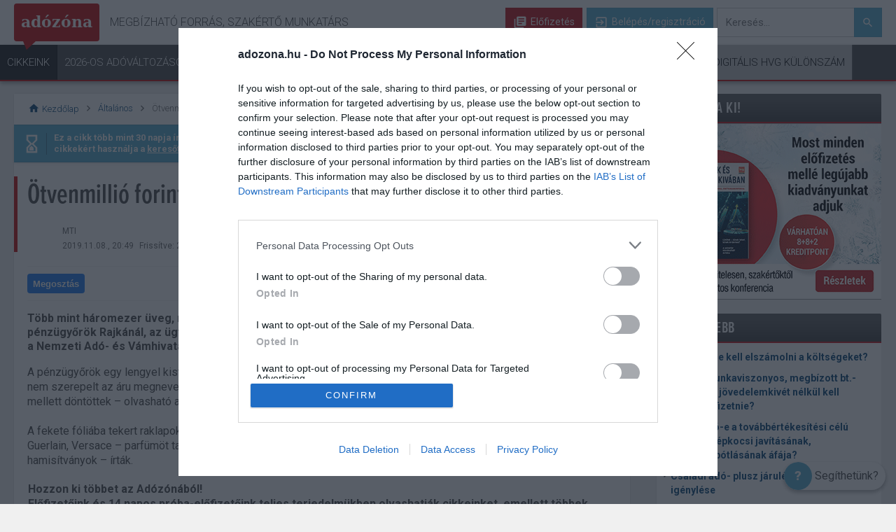

--- FILE ---
content_type: text/html; charset=utf-8
request_url: https://adozona.hu/altalanos/Otvenmillio_forint_erteku_hamisitott_parfum_DT35QV
body_size: 29067
content:


<!DOCTYPE html>
<html lang="hu-hu" dir="ltr">
<head><title>
	
	Ötvenmillió forint értékű hamisított parfümöt foglalt le a NAV - Adózóna.hu

</title><meta charset="utf-8" /><meta name="format-detection" content="telephone=no" /><meta name="viewport" content="width=device-width, initial-scale=1.0" /><meta name="apple-mobile-web-app-capable" content="yes" /><meta name="apple-mobile-web-app-status-bar-style" content="black-translucent" /><link rel="dns-prefetch" href="//ad.adverticum.net" /><link rel="preconnect" href="https://ad.adverticum.net" crossorigin="" /><link rel="preconnect" href="https://use.typekit.net" crossorigin="" /><link rel="preconnect" href="https://p.typekit.net" crossorigin="" /><link href="https://use.typekit.net/quf3dtc.css" rel="stylesheet" />


  <script defer src="//code.jquery.com/jquery-1.3.2.min.js" onload="window.jQuery_1_3_2 = jQuery.noConflict(true)"></script>

  

<script type="text/javascript">
	var Cookies = new function () {
		"use strict";
		this.actualUser = '';
	};
</script>


  <script type="text/javascript" src="/old-adozona/bundles/defaultmasterpagejs?v=DpTjKvdmZ77S_RtwG9chll8xsMa4-1oFPB_2PhJixDg1"></script>
  <link rel="stylesheet" type="text/css" href="/old-adozona/bundles/defaultmasterpagecss?v=US5eAnbtNuXOepdjN_j1NSUQ4K9X8Rn7ammHoZqocTU1" />
	<script type="text/javascript" src="/skins/default/js/JSComment/jquery.validationEngine-hu.js"></script>
	<script type="text/javascript" src="/skins/default/js/JSComment/jquery.validationEngine.js"></script>
	<script type="text/javascript" src="/skins/default/js/JSComment/article.js"></script>
	<script type="text/javascript" src="/skins/default/js/JSComment/CommentControl.js"></script>
    <script type="text/javascript" src="/skins/default/js/Login/login.js"></script>

	<script type="text/javascript">
		window.___gcfg = { lang: 'hu' };

		(function () {
			var po = document.createElement('script'); po.type = 'text/javascript'; po.async = true;
			po.src = 'https://apis.google.com/js/plusone.js';
			var s = document.getElementsByTagName('script')[0]; s.parentNode.insertBefore(po, s);

            Adozona.Global.kulcsURL = "https://kulcs.hvg.hu";
		    Adozona.Global.FacebookGraphApiVersion = "v21.0";

		    Adozona.Login.InitFacebook();
		})();
	</script>


	<meta property="fb:app_id" content="184146805003645" />
	<meta property="og:title" content="Ötvenmillió forint értékű hamisított parfümöt foglalt le a NAV" />
	<meta property="og:site_name" content="adozona.hu" />
    <meta property="og:publishdate" content="2019-11-08 20:49:00" />
	<meta property="og:description" content="Több mint háromezer üveg, mintegy 54 millió forintot érő hamis márkajelzésű parfümöt foglaltak le a pénzügyőrök Rajkánál, az ügyben iparjogvédelmi jogok megsértése miatt indítottak büntetőeljárást – közölte a Nemzeti Adó- és Vámhivatal (NAV) pénteken az MTI-vel." />
	<meta property="og:url" content="https://adozona.hu/altalanos/Otvenmillio_forint_erteku_hamisitott_parfum_DT35QV" />
	<meta property="og:type" content="0" />
	<meta property="article:publisher" content="https://www.facebook.com/Adozona" />
	<meta property="og:image" content="https://static.hvgrt.hu/adozona/adozona_logo/cikk-img.jpg" />
    <meta property="og:image" content="https://static.hvgrt.hu/adozona/adozona_logo/fb_adozona_hu_2.png" />
    <meta property="og:tags" content="NAV,lefoglalás,hamis parfüm" />
	<meta name="description" content="Több mint háromezer üveg, mintegy 54 millió forintot érő hamis márkajelzésű parfümöt foglaltak le a pénzügyőrök Rajkánál, az ügyben iparjogvédelmi jogok megsértése miatt indítottak büntetőeljárást – közölte a Nemzeti Adó- és Vámhivatal (NAV) pénteken az MTI-vel." />
	<meta name="keywords" content="NAV,lefoglalás,hamis parfüm" />
	<meta name="exclusiontags" content="NAV,lefoglalás,hamis parfüm" />
	<meta itemprop="name" content="Ötvenmillió forint értékű hamisított parfümöt foglalt le a NAV" />
	<meta itemprop="description" content="Több mint háromezer üveg, mintegy 54 millió forintot érő hamis márkajelzésű parfümöt foglaltak le a pénzügyőrök Rajkánál, az ügyben iparjogvédelmi jogok megsértése miatt indítottak büntetőeljárást – közölte a Nemzeti Adó- és Vámhivatal (NAV) pénteken az MTI-vel." />
	<meta itemprop="image" content="https://static.hvgrt.hu/adozona/adozona_logo/cikk-img.jpg" />

    <meta name="robots" content="index,follow" />
  <link rel="shortcut icon" href="/favicon.ico" type="image/x-icon" /><link rel="icon" href="/favicon.ico" type="image/x-icon" /><link rel="stylesheet" href="/skins/default/css/menu/menu.css" /><link href="https://fonts.googleapis.com/icon?family=Material+Icons" rel="stylesheet" /><link rel="preconnect" href="https://fonts.googleapis.com" crossorigin="" /><link rel="preconnect" href="https://fonts.gstatic.com" crossorigin="" /><link href="https://fonts.googleapis.com/css?family=Roboto:300,400,500,700,900&amp;subset=latin-ext" rel="stylesheet" /><link rel="stylesheet" href="/Content/default/css/site/Guide.min.css" /><link rel="stylesheet" href="/Content/default/css/site/layer.min.css" /><link rel="stylesheet" href="/Content/default/css/site/Strossle.css" />




<!-- User status for Tag Manager -->
<script>
	var gUserStatus = {
		isPayed: false,
		isTrial: false,
	};
</script>
<!-- End User status for Tag Manager -->

</head>
<body class="proxima ">
  

<script type="text/javascript" src="/Scripts/DataLayer.js"></script>

<!-- Google Tag Manager -->
<noscript>
    <iframe src="//www.googletagmanager.com/ns.html?id=GTM-TK7GWQ"
        height="0" width="0" style="display: none; visibility: hidden"></iframe>
</noscript>
<script>(function (w, d, s, l, i) {
    w[l] = w[l] || []; w[l].push({
        'gtm.start':
        new Date().getTime(), event: 'gtm.js'
    }); var f = d.getElementsByTagName(s)[0], j = d.createElement(s), dl = l != 'dataLayer' ? '&l=' + l : ''; j.async = true; j.src =
	'//www.googletagmanager.com/gtm.js?id=' + i + dl; f.parentNode.insertBefore(j, f);
})(window, document, 'script', 'dataLayer', 'GTM-TK7GWQ');

</script>
<!-- End Google Tag Manager -->
  <div id="fb-root"></div>
<script>(function (d, s, id) {
  var fbGraphApiVersion = "v21.0";
    var alma = '//connect.facebook.net/hu_HU/sdk.js#xfbml=1&version=' + fbGraphApiVersion
  var js, fjs = d.getElementsByTagName(s)[0];
  if (d.getElementById(id)) return;
  js = d.createElement(s); js.id = id;
  js.src = "//connect.facebook.net/hu_HU/sdk.js#xfbml=1&version=" + fbGraphApiVersion;
  fjs.parentNode.insertBefore(js, fjs);
}(document, 'script', 'facebook-jssdk'));</script>




  <div id="sitewrapper" class="wrapper">
    <div id="header_wrapper">

<header class="header-navigation ">
    <input type="checkbox" id="menu_toggle">
	<div class="container-fluid nav-secondary">

	    <label for="menu_toggle" class="hamburger">
			<span class="mobile-nav-open"><i class="material-icons">menu</i></span>
			<span class="mobile-nav-close"><i class="material-icons">close</i></span>	
	    </label>
		<div class="container">
			<div class="nav-heading">
				<a class="brand az_logo" href="/"><span>adózóna</span></a>
				<h4 class="nav-slogen">Megbízható forrás, szakértő munkatárs</h4>
			</div>
			<div class="nav-user">

				<!--not logged in-->
				
				        <a href="/elofizetes" class="nav-btn nav-btn_subscribe"><i class="material-icons library-books"></i> Előfizetés</a>		
				        <a href="#"  onclick="return openLogin();"  class="nav-btn nav-btn_signup"><i class="material-icons">exit_to_app</i> Belépés/regisztráció</a>
                

                <label for="mobile-header-search-toggle" class="mobile-header-search-toggle">
	                Keresés aktiválása
                </label>
                <input type="checkbox" id="mobile-header-search-toggle" class="isHidden">	
                <div class="mobile-header-search-indicator"></div>

				<form action="/kereses" method="get" class="nav-search">
					<label class="sr-only" for="search">Keresés</label>
					<input type="text" class="az-search-input" name="q" id="search" placeholder="Keresés..." autocomplete="off" role="textbox" tabindex="1"/>
					<button type="submit" class="nav-btn nav-btn_search"><i class="material-icons">search</i></button>
                    <ul id="az-result-list" class="az-result-list"></ul>
				</form>		
                 	
			</div>
		</div>
	</div>
	<div class="container-fluid nav-primary">
		<div class="container">	
			<div class="nav-menu">
			    <div class="nav-user nav-user_mobile">
			
				    
				            <a href="/elofizetes" class="nav-btn nav-btn_subscribe"><i class="material-icons library-books"></i> Előfizetés</a>		
				            <a href="#"  onclick="return openLogin();"  class="nav-btn nav-btn_signup"><i class="material-icons">exit_to_app</i> Belépés/regisztráció</a>
                    	                 	
			    </div>

				<nav>
                    <ul>
		                
                                    <li  ><a href="/frisscikkek" 
                                            target=""
                                            title="Cikkeink"
                                            class=""
                                            rel=""
                                            data-active="True">
							                Cikkeink
                                        </a>
						                <ul>
							                
									                <li>
                                                        <a href="/frisscikkek" 
                                                            target=""
                                                            title="Legfrissebb"
                                                            class="submenu-important"
                                                            rel=""
                                                            data-active="False">
											                Legfrissebb</a>
									                </li>
								                
									                <li>
                                                        <a href="/tb_jarulekok_nyugdij" 
                                                            target=""
                                                            title="TB/Járulékok/Nyugdíj"
                                                            class="submenu-child"
                                                            rel=""
                                                            data-active="False">
											                TB/Járulékok/Nyugdíj</a>
									                </li>
								                
									                <li>
                                                        <a href="/szja_ekho_kulonado" 
                                                            target=""
                                                            title="Szja/Ekho/Különadó"
                                                            class="submenu-child"
                                                            rel=""
                                                            data-active="False">
											                Szja/Ekho/Különadó</a>
									                </li>
								                
									                <li>
                                                        <a href="/kata_kiva" 
                                                            target=""
                                                            title="Kata, kiva"
                                                            class="submenu-child"
                                                            rel=""
                                                            data-active="False">
											                Kata, kiva</a>
									                </li>
								                
									                <li>
                                                        <a href="/munkajog" 
                                                            target=""
                                                            title="Munkajog"
                                                            class="submenu-child"
                                                            rel=""
                                                            data-active="False">
											                Munkajog</a>
									                </li>
								                
									                <li>
                                                        <a href="/afa" 
                                                            target=""
                                                            title="ÁFA"
                                                            class="submenu-child"
                                                            rel=""
                                                            data-active="False">
											                ÁFA</a>
									                </li>
								                
									                <li>
                                                        <a href="/Adonemek_Temakorok" 
                                                            target=""
                                                            title="További adónemek/témakörök >"
                                                            class="submenu-child submenu-child_nolist"
                                                            rel=""
                                                            data-active="False">
											                További adónemek/témakörök ></a>
									                </li>
								                
						                </ul>
					                </li>
			                
                                    <li  ><a href="/2026_os_adovaltozasok" 
                                            target=""
                                            title="2026-os adóváltozások"
                                            class="class2"
                                            rel=""
                                            data-active="False">
							                2026-os adóváltozások
                                        </a>
						                <ul>
							                
						                </ul>
					                </li>
			                
                                    <li  ><a href="/KerdesValasz" 
                                            target=""
                                            title="Kérdések és válaszok"
                                            class=""
                                            rel=""
                                            data-active="False">
							                Kérdések és válaszok
                                        </a>
						                <ul>
							                
									                <li>
                                                        <a href="/KerdesValasz" 
                                                            target=""
                                                            title="Kérdést teszek fel"
                                                            class=""
                                                            rel=""
                                                            data-active="False">
											                Kérdést teszek fel</a>
									                </li>
								                
									                <li>
                                                        <a href="/KerdesValasz" 
                                                            target=""
                                                            title="Választ keresek"
                                                            class=""
                                                            rel=""
                                                            data-active="False">
											                Választ keresek</a>
									                </li>
								                
						                </ul>
					                </li>
			                
                                    <li  ><a href="/Kalkulatorok" 
                                            target=""
                                            title="Kalkulátorok"
                                            class="class5"
                                            rel=""
                                            data-active="False">
							                Kalkulátorok
                                        </a>
						                <ul>
							                
						                </ul>
					                </li>
			                
                                    <li  ><a href="/Jogtar" 
                                            target=""
                                            title="Jogi tudástár"
                                            class="class6"
                                            rel=""
                                            data-active="False">
							                Jogi tudástár
                                        </a>
						                <ul>
							                
									                <li>
                                                        <a href="/jogtar/Kiemelt_jogszabalyok" 
                                                            target=""
                                                            title="Kiemelt jogszabályok"
                                                            class=""
                                                            rel=""
                                                            data-active="False">
											                Kiemelt jogszabályok</a>
									                </li>
								                
									                <li>
                                                        <a href="/jogtar" 
                                                            target=""
                                                            title="Jogszabályok keresése"
                                                            class=""
                                                            rel=""
                                                            data-active="False">
											                Jogszabályok keresése</a>
									                </li>
								                
						                </ul>
					                </li>
			                
                                    <li  ><a href="#" 
                                            target=""
                                            title="Termékeink"
                                            class=""
                                            rel=""
                                            data-active="False">
							                Termékeink
                                        </a>
						                <ul>
							                
									                <li>
                                                        <a href="/elofizetes" 
                                                            target=""
                                                            title="Adózóna előfizetés"
                                                            class=""
                                                            rel=""
                                                            data-active="False">
											                Adózóna előfizetés</a>
									                </li>
								                
									                <li>
                                                        <a href="https://bolt.hvg.hu/adozona" 
                                                            target="_blank"
                                                            title="Print és online kiadványok"
                                                            class=""
                                                            rel=""
                                                            data-active="False">
											                Print és online kiadványok</a>
									                </li>
								                
									                <li>
                                                        <a href="/iratmintak_segedanyagok" 
                                                            target=""
                                                            title="Iratminták, segédanyagok"
                                                            class=""
                                                            rel=""
                                                            data-active="False">
											                Iratminták, segédanyagok</a>
									                </li>
								                
									                <li>
                                                        <a href="/Rendezvenyek" 
                                                            target="_blank"
                                                            title="Rendezvényeink"
                                                            class=""
                                                            rel=""
                                                            data-active="False">
											                Rendezvényeink</a>
									                </li>
								                
									                <li>
                                                        <a href="/ValaszAdo" 
                                                            target=""
                                                            title="VálaszAdó szaklap"
                                                            class=""
                                                            rel=""
                                                            data-active="False">
											                VálaszAdó szaklap</a>
									                </li>
								                
									                <li>
                                                        <a href="https://info.hvg.hu/utmutato-cegvezetoknek" 
                                                            target=""
                                                            title="Útmutató cégvezetőknek"
                                                            class=""
                                                            rel=""
                                                            data-active="False">
											                Útmutató cégvezetőknek</a>
									                </li>
								                
						                </ul>
					                </li>
			                
                                    <li  ><a href="#" 
                                            target=""
                                            title="Hasznos"
                                            class=""
                                            rel=""
                                            data-active="False">
							                Hasznos
                                        </a>
						                <ul>
							                
									                <li>
                                                        <a href="/Esemenynaptar" 
                                                            target=""
                                                            title="Adóesemények"
                                                            class=""
                                                            rel=""
                                                            data-active="False">
											                Adóesemények</a>
									                </li>
								                
									                <li>
                                                        <a href="/szakertok" 
                                                            target=""
                                                            title="Szakértőink"
                                                            class=""
                                                            rel=""
                                                            data-active="False">
											                Szakértőink</a>
									                </li>
								                
									                <li>
                                                        <a href="/informaciok/Hasznos_linkek" 
                                                            target=""
                                                            title="Hasznos linkek"
                                                            class=""
                                                            rel=""
                                                            data-active="False">
											                Hasznos linkek</a>
									                </li>
								                
						                </ul>
					                </li>
			                
                                    <li class="li-newsletter" ><a href="/hirlevel" 
                                            target=""
                                            title="Hírlevél"
                                            class="menu-newsletter"
                                            rel=""
                                            data-active="False">
							                Hírlevél
                                        </a>
						                <ul>
							                
						                </ul>
					                </li>
			                
                                    <li  ><a href="https://kulonszamok.hvg.hu/" 
                                            target=""
                                            title="Digitális HVG Különszám"
                                            class="menu-digi"
                                            rel=""
                                            data-active="False">
							                Digitális HVG Különszám
                                        </a>
						                <ul>
							                
						                </ul>
					                </li>
			                
                    </ul>
				</nav>
			</div>
		</div>
	</div>

</header>

<nav class="mobile-navigation-secondary">
    <ul >
        <li>
			<a href="/frisscikkek">
				<span class="icon">
					<img title="Friss" src="[data-uri]">
				</span>
				Friss
			</a>
		</li>
        <li>
			<a href="/KerdesValasz">
				<span class="icon">
					<img title="Kérdések" src="[data-uri]">
				</span>
				Kérdések
			</a>
		</li>
        <li>
			<a data-action="target-link" href="/akciok">
				<span class="icon">
					<img title="Akció" src="[data-uri]">
				</span>
				Akció
			</a>
		</li>
    </ul>
</nav>	





<script type="text/javascript">
    var azhl_pm = {
        current: -1,
        count: 0,
        items: [],

        navTo: function (i) {
            var idx = this.current + i;
            if (idx < 0) idx = 0;
            if (idx >= this.count) idx = this.count-1;

            if (idx!=this.current) {
                this.current = idx;

                s="";
                if (this.count>1) {
                    s = (idx+1).toString()+"/"+this.count.toString() + " ";
                }
                $("#yellowbar").html(s + this.items[idx].Message);

                if (!this.items[idx].Seen) {
                     this.items[idx].Seen = true;

                     $.ajax({
                        url: "/ajax/alerts",
                        type: "POST",
                        data:
                            {
                             'action' : 'seen',
                             'msgid' : this.items[idx].ID
                            },
                        error: function (err) {
                        },
                        success: function (response) {
                        }
                    });
                }
            }
        }

    }

    $(function () {
        $('.alarm_open').click(function () {
            if (azhl_pm.count > 0) {
                $('.alarm').show();
                azhl_pm.navTo(0);
            }
            return false;
        });

        $('.alarm .close').click(function () {
            $('.alarm').hide();
            return false;
        });

        $('.nav-menu a[href="#"]').click(function(event){
            event.preventDefault();
        }); 


        $('.email-activation-help_close').click(function () {
            //if( $('#emailActivationHelperMobile').is(":checked")){ 
            $( "#emailActivationHelperMobile" ).prop( "checked", false );
            $( "#emailActivationHelper" ).prop( "checked", false );
            //}
        });

    });

    $(function () {
        var target = $('a[data-action="target-link"]');
        var source = $('a[data-action="link"]');

        if (target && target.length > 0) {
            if (source && source.length > 0) {
                console.log('target-link is setted...');
                target.attr('href', source.attr('href'));
            }
            else {
                console.log('target-link is not setted yet...');
                new PLRenderClass().PLParse('PL9429', '/skins/default/controls/cms/responsive/', function () {
                    $('a[data-action="target-link"]').attr('href', $('a[data-action="link"]').attr('href'));
                    console.log('target-link is setted later...');
                });
            }
        }
    });

    let hirlevelMenuButton = document.querySelector('.menu-newsletter')
    let siteMenuSelector = document.querySelector('.header-navigation')
    hirlevelMenuButton.addEventListener('click', function (e) {
        e.preventDefault();
        if(siteMenuSelector.classList.contains('logged-in')){
            return NewsletterOffer('Menu');
        } else {
            return openLogin();
        }
    });

</script>

</div>
    <div id="pagewrapper" class="wrapper">
      

<!--WallPaperLeftKT.ascx-->

    <render id="PL9171" class="pagelayoutTest" data-cmsskinpath="/skins/default/controls/cms/responsive/" 
        data-minwidth="990"></render>

      <div id="pagescroller" class="scroller">
        <div id="page">
          <div id="page_top">
            
	
	
    <render id="PL7502" class="pagelayoutTest" data-cmsskinpath="/skins/default/controls/cms/responsive/" 
        data-minwidth="990"></render>
    <render id="PL9420" class="pagelayoutTest" data-cmsskinpath="/skins/default/controls/cms/responsive/" 
        data-minwidth="768" data-maxwidth="989"></render>
    <render id="PL9421" class="pagelayoutTest" data-cmsskinpath="/skins/default/controls/cms/responsive/" 
        data-maxwidth="767"></render>
	<!-- /ad top -->
	
            
	
	
	
    <render id="PL7500" class="pagelayoutTest" data-cmsskinpath="/skins/default/controls/cms/responsive/" 
        data-minwidth="990"></render>
	
          </div>
          <div class="flex">
            <div id="contentwrapper" class="wrapper flexbox">
              <section id="content">
                
	

<nav id="nav_content">
    <div class="content_breadcrumb">
        <div><a href="/" title="adózóna főoldal"><i class="material-icons">home</i> Kezdőlap</a></div>
        <div><i class="material-icons">chevron_right</i></div>
        <div>
            
            <a class="fl" href="/altalanos">
                Általános</a>

                <span class="dd-arrow fl"></span>

<div class="cat-dd">
    <div class="row">
		<h4>Foglalkoztatás</h4>
        <ul class="fl">
            <li><a href="/szja_ekho_kulonado" title="">SZJA / EKHO / Különadó</a></li>
            <li><a href="/munkajog" title="">Munkajog</a></li>
        </ul>

        <ul class="fl">
            <li><a href="/tb_jarulekok_nyugdij" title="">TB / Járulékok / Nyugdíj</a></li>
            <li><a href="/rehabilitacios_jarulek_szakkepzes_eho" title="">Rehab.járulék / Szakképzési <br />hozzájárulás / EHO</a></li>
        </ul>
        <div class="clearfix"></div>
    </div>

    <div class="row">
        <h4>Vállalkozás</h4>
        <ul class="fl">
            <li><a href="/afa" title="">ÁFA</a></li>
            <li><a href="/tarsasagi_ado_innovacios_jarulek" title="">Társasági adó / Innovációs <br /> járulék</a></li>
            <li><a href="/nemzetkozi_kozossegi_adozas" title="">Nemzetközi - közösségi adózás</a></li>
            <li><a href="/tarsasagi_jog" title="">Társasági jog</a></li>
            <li><a href="/adozas_rendje" title="">Adózás rendje</a></li>
        </ul>

        <ul class="fl">                        
            <li><a href="/eva" title="">EVA</a></li>
            <li><a href="/helyi_ado" title="">Helyi adó</a></li>
            <li><a href="/illetek" title="">Illeték</a></li>
            <li><a href="/jovedeki_ado_vam_deviza_termekdij" title="">Jövedéki adó / Vám, deviza<br /> / Termékdíj</a></li>
            <li><a href="/cegauto_es_regisztracios_ado" title="">Cégautó- és <br />regisztrációs adó</a></li>
        </ul>
        <div class="clearfix"></div>
    </div>
</div>

            
        </div>
        <div><i class="material-icons">chevron_right</i></div>
        <div>Ötvenmillió forint értékű hamisított parfümöt foglalt le a NAV</div>        
    </div>

    <div class="clearfix"></div>
    <div class="fl"></div>
    <div class="fr">
        
    </div>
    <div class="clearfix"></div>
</nav>



<div class="alert">
    <i class="material-icons">hourglass_empty</i>
    <strong>Ez a cikk több mint 30 napja íródott, ezért előfordulhat, hogy a benne lévő információk már nem aktuálisak! Témába vágó friss cikkekért használja a <a href="/kereses/">keresőt</a></strong>
</div>


<article id="article" class="printable">
    <div class="print_header">
        <div class="content">
		    <h5>adozona.hu</h5>
            <h3>Ötvenmillió forint értékű hamisított parfümöt foglalt le a NAV</h3>
            <h5>//adozona.hu/altalanos/Otvenmillio_forint_erteku_hamisitott_parfum_DT35QV</h5>
	    </div>
    </div>
    <header>
        

        <h1>
            Ötvenmillió forint értékű hamisított parfümöt foglalt le a NAV</h1>
        <div class="flex">
            <div class="avatar">
                
            </div>
            <div class="flexbox">
              
                <div id="article_info">
                    
                    <ul id="author">
                        <li>MTI</li>
                    </ul>
                    <time datetime="2019-11-08" pubdate="2019-11-08">
                        2019.11.08., 20:49</time>
                    <time datetime="2019-11-08">
                        Frissítve: 2019.11.08., 11:20</time>
                    
                </div>
            </div>
            <div class="clearfix">
            </div>
        </div>
        <!-- /article info -->
    </header>
    <!-- /article header -->

    
    <section id="article_content">
        <div class="share_mobile no-print">
            <a class="badge facebook" title="Cikk megosztása Facebookon" target="_blank" href="//www.facebook.com/sharer/sharer.php?u=https://adozona.hu/altalanos/Otvenmillio_forint_erteku_hamisitott_parfum_DT35QV" data-event-name="SocialShareClickOnFacebook">
				Megosztás
			</a>

            <a class="badge facebook firefox" title=" Adózóna Facebook oldalának kedvelése." target="_blank" href="https://www.facebook.com/Adozona" data-event-name="SocialLikeClickOnFacebook">
                <img src="https://cdn.hvg.hu/img/icon/fb_like.png" /> Tetszik
			</a>

            
            
            <div class="fb-like chrome" data-href="//adozona.hu/altalanos/Otvenmillio_forint_erteku_hamisitott_parfum_DT35QV" data-width="" data-layout="button" data-action="like" data-size="large" data-share="false"></div>
        </div>
        <h2 class="lead">
            Több mint háromezer üveg, mintegy 54 millió forintot érő hamis márkajelzésű parfümöt foglaltak le a pénzügyőrök Rajkánál, az ügyben iparjogvédelmi jogok megsértése miatt indítottak büntetőeljárást – közölte a Nemzeti Adó- és Vámhivatal (NAV) pénteken az MTI-vel.
        </h2>

        <!-- Lead alatti 600-as -->
        
        <render id="PL7504" class="pagelayoutTest" data-cmsskinpath="/skins/default/controls/cms/responsive/" 
            data-minwidth="990"></render>
        <render id="PL9423" class="pagelayoutTest" data-cmsskinpath="/skins/default/controls/cms/responsive/" 
            data-minwidth="768" data-maxwidth="989"></render>
        <render id="PL9424" class="pagelayoutTest" data-cmsskinpath="/skins/default/controls/cms/responsive/" 
            data-maxwidth="767"></render>
        <render id="PL9446" class="pagelayoutTest" data-cmsskinpath="/skins/default/controls/cms/responsive/"></render>
        A pénzügyőrök egy lengyel kisteherautót ellenőriztek, amely három raklapnyi árut szállított Belgiumba. A fuvarokmányon nem szerepelt az áru megnevezése és a sofőr sem tudta, mit szállít, ezért a NAV munkatársai a jármű átvizsgálása mellett döntöttek – olvasható a közleményben.<br />   <br />A fekete fóliába tekert raklapokon több mint háromezer üveg különféle márkajelzésű – Armani, Hugo Boss, Dior, Gucci, Guerlain, Versace – parfümöt találtak a pénzügyőrök. Az illatszerekről a szakértő egyértelműen megállapította, hogy hamisítványok – írták.<br />        
        <div class="minusmarginhack no-print">
            

<div class="continue">

    <div id="premium-content-text">
        
      Hozzon ki többet az Adózónából! <br/>
      Előfizetőink és 14 napos próba-előfizetőink teljes terjedelmükben olvashatják cikkeinket, emellett többek között elérik a Kérdések és Válaszok archívum valamennyi válaszát, és kérdezhetnek szakértőinktől is.
      
    </div>

	
        <div class="article-bottom-login-block">
	        <div class="article-bottom-login-block_box login-block">
		        <h3>Ön már az előfizetőnk?</h3>
		        <a href="#" onclick="return openLogin();" class="nav-btn nav-btn_signup"><i class="material-icons">exit_to_app</i> Lépjen be a cikk elolvasásához</a>
	        </div>
	        <div class="article-bottom-login-block_box subscription-block">
		        <h3>Ön még nem rendelkezik előfizetéssel?</h3>
		        <a href="/elofizetes" class="nav-btn nav-btn_subscribe"><i class="material-icons library-books"></i> Tovább az előfizetéshez</a>
	        </div>
        </div>
	
</div>
            

<script>
    $(document).ready(function () {
        var url = '/elofizetes/orderdetails';

        $.ajax({
            url: url,
            success: function (data) {
                $("#orderDetails").append(data);
                initMobileView();
                jQuery(".subscription-choosetext").show();
            }
        });

    });
</script>
<div class="orderdatils-block">

    <div class="subscription-choosetext" style="display: none;">
        <h2><strong>Válassza</strong> az Ön számára legkedvezőbb előfizetési <strong>csomagajánlatunkat</strong>!</h2>
    </div>

    <div id="orderDetails" class="order-details"></div>
</div>

<script>
    (function ($) {
        window.InitOrderDetailsCLS = function (options) {
            var opts = $.extend(true, {
                container: '.orderdatils-block',
                content: '#orderDetails',
                settleDelay: 100,
                resizeDebounce: 150,
                breakpoints: [
                  { min: 0, max: 767, minHeight: 1120 },
                  { min: 768, max: 1024, minHeight: 1000 },
                  { min: 1025, max: 1279, minHeight: 962 },
                  { min: 1280, max: 99999, minHeight: 928 }
                ],
                observeChanges: true,
                disconnectOnStable: false,
                stableQuietMs: 600
            }, options || {});

            var $box = $(opts.container);
            var $content = $(opts.content);
            if (!$box.length || !$content.length) return;

            var observer = null, settleTimer = null, stableTimer = null, lastApplied = 0, disconnected = false;

            function debounce(fn, wait) {
                var t; return function () { clearTimeout(t); var a = arguments, c = this; t = setTimeout(function () { fn.apply(c, a); }, wait); };
            }

            function viewportMinHeight() {
                var w = window.innerWidth || document.documentElement.clientWidth;
                for (var i = 0; i < opts.breakpoints.length; i++) {
                    var bp = opts.breakpoints[i];
                    if (w >= bp.min && w <= bp.max) return bp.minHeight;
                }
                return 0;
            }

            function setInitialForBP() {
                if ($content.children().length === 0) {
                    var h = viewportMinHeight();
                    if (h) $box.css('min-height', h + 'px');
                }
            }

            function measureAndApply() {
                clearTimeout(settleTimer);
                settleTimer = setTimeout(function () {
                    var measured = $content.outerHeight(true);
                    if (measured && measured !== lastApplied) {
                        $box.css('min-height', measured + 'px');
                        lastApplied = measured;
                    }
                    if (opts.observeChanges && opts.disconnectOnStable) {
                        clearTimeout(stableTimer);
                        stableTimer = setTimeout(function () {
                            if (observer && !disconnected) { observer.disconnect(); disconnected = true; }
                        }, opts.stableQuietMs);
                    }
                }, opts.settleDelay);
            }

            var requestSettle = debounce(measureAndApply, 60);

            setInitialForBP();

            if (window.MutationObserver && opts.observeChanges) {
                observer = new MutationObserver(function () {
                    clearTimeout(stableTimer);
                    requestSettle();
                });
                try { observer.observe($content[0], { childList: true, subtree: true, attributes: true }); } catch (_) { }
            } else {
                var tries = 0, poll = setInterval(function () {
                    tries++; if (tries > 120) clearInterval(poll);
                    if ($content.children().length) { clearInterval(poll); requestSettle(); }
                }, 100);
            }
            $(window).load(requestSettle);

            $(window).resize(debounce(function () {
                if ($content.children().length) {
                    requestSettle();
                } else {
                    setInitialForBP();
                }
            }, opts.resizeDebounce));

            return { refresh: requestSettle, setInitial: setInitialForBP };
        };

        $(function () {
            window.InitOrderDetailsCLS({
                breakpoints: [
                  { min: 0, max: 767, minHeight: 1120 },
                  { min: 768, max: 1024, minHeight: 1000 },
                  { min: 1025, max: 1279, minHeight: 962 },
                  { min: 1280, max: 99999, minHeight: 928 }
                ],
                disconnectOnStable: false
            });
        });
    })(jQuery);

</script>

            
        	<div class="clearfix"></div>
        </div>
        <br />

    </section>
    <!-- /article content -->
    

    <footer id="article_footer" class="no-print">    
        
                <ul class="tags" aria-label="Címkék">
                    <li aria-hidden="true" role="presentation"><span class="material-icons">local_offer</span></li>
            
                <li><a rel="tag" href="/cimke/NAV">
                    NAV</a>
                </li>
            
                <li><a rel="tag" href="/cimke/lefoglal%c3%a1s">
                    lefoglalás</a>
                </li>
            
                <li><a rel="tag" href="/cimke/hamis+parf%c3%bcm">
                    hamis parfüm</a>
                </li>
            
                </ul>
            
        <!-- /tags -->
        <div id="share_bottom">
            <ul id="article_tools">
                <li><a class="" href="javascript:window.print();"><i class="material-icons">print</i> Nyomtatás</a></li>
                <li><a class="" href="javascript:document.forms['ArticleForm'].submit();"><i class="material-icons">chrome_reader_mode</i> Letöltés PDF formátumban</a></li>
                
                <li><a class="" class="commentlink" href="#comments"><i class="material-icons">comment</i> Hozzászólás</a></li>
                
                <li><a class="share_mail" href="mailto:?Subject=Adozona.hu%20-%20Ötvenmillió forint értékű hamisított parfümöt foglalt le a NAV&body=//adozona.hu/altalanos/Otvenmillio_forint_erteku_hamisitott_parfum_DT35QV"><i class="material-icons">email</i> E-mail</a></li>
            </ul>
            <!-- /article tools -->
			
			<form action="/pdf?WebID=Otvenmillio_forint_erteku_hamisitott_parfum_DT35QV" method="post" id="ArticleForm">
            </form>  


            <!-- /facebook -->
        </div>
        <!-- /share bottom -->

        


<script src="https://cdn.jsdelivr.net/npm/vue@2.5.17/dist/vue.js"></script>
<script type="text/javascript">
    var antiStrossleWebIDInput = "Otvenmillio_forint_erteku_hamisitott_parfum_DT35QV";
    var antiStrossleColumnWebIDInput = "altalanos";
</script>
<script src="/skins/default/js/ContentRecommender/ContentRecommenderBox.js"></script>


<div class="az_anti_strossel_wrapper-spacer">
    <div class="az_anti_strossel_wrapper">
        <div class="az_offer_block" v-for="item in serverData">
            <a :href="item.Url"></a>
                <img :src="item.ImgSrc" :alt="item.ArticleTitle" />
                <h5>{{ item.ArticleTitle }}</h5>
            <p>{{ item.ArticleLead }}</p>
        </div>
    </div>
</div>
<div id="strossleWrapperNavigator"></div>



            
            <!-- google ads -->
            
	            
                <render id="PL9331" class="pagelayoutTest" data-cmsskinpath="/skins/default/controls/cms/responsive/" 
                    data-minwidth="600"></render>
                <render id="PL9427" class="pagelayoutTest" data-cmsskinpath="/skins/default/controls/cms/responsive/" 
                    data-minwidth="330" data-maxwidth="600"></render>
                <render id="PL9428" class="pagelayoutTest" data-cmsskinpath="/skins/default/controls/cms/responsive/" 
                    data-maxwidth="330"></render>
	            
	        <!-- /google ads -->

            
    </footer>
    <!-- /article footer -->
   


    <section id="comments">
        
        

	    <header id="comments_header" class="flex">
		    <h5 class="flexbox">Hozzászólások
                <span id="comment_count">(0) 
                    
                    </span>
            </h5>
		    <div class="clearfix"></div>
	    </header>

	    <div id="comments_wrapper">

            

		    <div class="comment_pane" id="comments_filtered" style="display: none;">

			    Ide jonnek a csak whitelistes kommentek.

		    </div>
		    <!-- all comments -->

		    <div class="comment_pane" id="comments_all" style="display: block;">

            

		    </div>
		    <!-- /all comments -->

            <a name="gotoForm"></a>

            <form id="commentForm" name="commentForm" method="post" action="/altalanos/Otvenmillio_forint_erteku_hamisitott_parfum_DT35QV#comments">
                <input type="hidden" name="fbid" id="fbid"/>
                <input type="hidden" name="fbAccessToken" id="fbAccessToken"/>
                <input type="hidden" name="url" id="url" />
                <input type="hidden" id="genCode" name="genCode" value="872574" />
                <input type="hidden" id="HVGPostWAllEmailRequied" name="HVGPostWAllEmailRequied" value="false" />
                <input type="hidden" name="name" value="" />
                <input type="hidden" name="email" value="" />
                <center>
                    
                </center>
                <div id="logInFBWrapper" > 
                     <h3>
						<span class="title">Új hozzászólás</span>
					</h3>
                    <p style="font-weight:bold; text-align:justify;">
                        Kérjük, hogy szakértőinknek szóló kérdését ne kommentben tegye fel! Használja helyette a kérdés-válasz funkciót, kérdésében hivatkozzon az érintett írásra, 
                        lehetőleg annak URL-jét is megadva. A választ csak így tudjuk garantálni. Köszönjük!
                        <br />
                        Az Adózóna moderálási alapelveit <a href="/altalanos/Az_Adozona_moderalasi_alapelvei_UQELOO" target="_blank" title="">ITT</a> találja.
                    </p>
                    <hr />
                    <textarea name="commenttxt" id="txtarea" onfocus="OnTextarea()" readonly="readonly" rows="3" cols="64" ></textarea>
                    <br /><br />
                    <div class="comment_login" id="comment_log" style="display:none">
                        <p><b>Tisztelt felhasználó!</b></p>
                        <p>Komment írásához regisztráció szükséges. Ha korábban regisztrált már az oldalunkon, akkor lépjen be, ha nem, akkor pár perc alatt regisztrálhatja magát. A legérdekesebb cikkeinket Facebook közreműködésével is kommentelheti.</p>
                        <div class="loginoptions">                           
							<a href="#" onclick="return openLogin();" class="button onsite">Belépés</a>
                            <a href="#" onclick="return openRegister();" class="button register">Regisztrálok</a>
                        </div>
                    </div>
                </div>
                <div id="CommentWrapper" style="display: none;">
                    <h3>
						<span class="title">Új hozzászólás</span>
					</h3>
               <div class="userwrapper facebookuser" id="loggedInFBWrapper" style="display: none;">
                        <span class="avatar fblink" id="fbAvatar">
                        </span>
                        <span class="username fblink" id="fbUsername">
                        </span>
                        <br />
                        <a class="logout" href='https://adozona.hu/OAuth.ashx/aHR0cHM6Ly9hZG96b25hLmh1L2FsdGFsYW5vcy9PdHZlbm1pbGxpb19mb3JpbnRfZXJ0ZWt1X2hhbWlzaXRvdHRfcGFyZnVtX0RUMzVRVg==?ForceLogout=True' onclick="logoutSSO(event)">(Kijelentkezés)</a>
                    </div>
                    <div class="userwrapper hvguser" id="loggedInHVGUser" style="display: none;">
                        
                    </div>
                    <hr/>
                    <p style="font-weight:bold; text-align:justify;">
                        Kérjük, hogy szakértőinknek szóló kérdését ne kommentben tegye fel! Használja helyette a kérdés-válasz funkciót, kérdésében hivatkozzon az érintett írásra, 
                        lehetőleg annak URL-jét is megadva. A választ csak így tudjuk garantálni. Köszönjük!
                        <br />
                        Az Adózóna moderálási alapelveit <a href="/altalanos/Az_Adozona_moderalasi_alapelvei_UQELOO" target="_blank" title="">ITT</a> találja.
                    </p>
                    <hr />

                    <textarea name="comment" id="comment" rows="3" cols="64" class="validate[required]" ></textarea>
                       <span id="formHVGBottomWrapper" style="display: none;">
                    </span>
                    <span id="formFBBottomWrapper" style="display: none;">
                        <label for="fbPostWAll">
                            <input type="checkbox" id="fbPostWAll" name="fbPostWAll" checked="checked" value="1" style="height:13px;"/> Hozzászólás elküldése Facebookra
                        </label>
                    </span>
                    <input id="commentPostImage" class="button submit" type="submit" value="Mehet"/>
                    <br clear="all" />
                    <div id="charlimitinfo"></div>
                </div>
                <fieldset> 
                </fieldset>
                
                <script language="javascript" type="text/javascript">
                    var isFbConnected = false;
                    var isHVGConnected = false;
                </script>
            </form>
	    </div>

	    <!-- /comments wrapper -->

    </section>
    <!-- /comments -->




    
    <!-- /comments -->

</article>




<script>
    /**
     * sticky-sidebar - A JavaScript plugin for making smart and high performance.
     * @version v3.3.1
     * @link https://github.com/abouolia/sticky-sidebar
     * @author Ahmed Bouhuolia
     * @license The MIT License (MIT)
    **/
    ///*HA kattintják a lead alatti, vqagyis lesz like, akkor kikerülhet a sticky, addig ez a kód elrejtve*/
    //!function (t, e) { "object" == typeof exports && "undefined" != typeof module ? e(exports) : "function" == typeof define && define.amd ? define(["exports"], e) : e(t.StickySidebar = {}) }(this, function (t) { "use strict"; "undefined" != typeof window ? window : "undefined" != typeof global ? global : "undefined" != typeof self && self; var e, i, n = (function (t, e) { (function (t) { Object.defineProperty(t, "__esModule", { value: !0 }); var l, n, e = function () { function n(t, e) { for (var i = 0; i < e.length; i++) { var n = e[i]; n.enumerable = n.enumerable || !1, n.configurable = !0, "value" in n && (n.writable = !0), Object.defineProperty(t, n.key, n) } } return function (t, e, i) { return e && n(t.prototype, e), i && n(t, i), t } }(), i = (l = ".stickySidebar", n = { topSpacing: 0, bottomSpacing: 0, containerSelector: !1, innerWrapperSelector: ".inner-wrapper-sticky", stickyClass: "is-affixed", resizeSensor: !0, minWidth: !1 }, function () { function c(t) { var e = this, i = 1 < arguments.length && void 0 !== arguments[1] ? arguments[1] : {}; if (function (t, e) { if (!(t instanceof e)) throw new TypeError("Cannot call a class as a function") }(this, c), this.options = c.extend(n, i), this.sidebar = "string" == typeof t ? document.querySelector(t) : t, void 0 === this.sidebar) throw new Error("There is no specific sidebar element."); this.sidebarInner = !1, this.container = this.sidebar.parentElement, this.affixedType = "STATIC", this.direction = "down", this.support = { transform: !1, transform3d: !1 }, this._initialized = !1, this._reStyle = !1, this._breakpoint = !1, this.dimensions = { translateY: 0, maxTranslateY: 0, topSpacing: 0, lastTopSpacing: 0, bottomSpacing: 0, lastBottomSpacing: 0, sidebarHeight: 0, sidebarWidth: 0, containerTop: 0, containerHeight: 0, viewportHeight: 0, viewportTop: 0, lastViewportTop: 0 }, ["handleEvent"].forEach(function (t) { e[t] = e[t].bind(e) }), this.initialize() } return e(c, [{ key: "initialize", value: function () { var i = this; if (this._setSupportFeatures(), this.options.innerWrapperSelector && (this.sidebarInner = this.sidebar.querySelector(this.options.innerWrapperSelector), null === this.sidebarInner && (this.sidebarInner = !1)), !this.sidebarInner) { var t = document.createElement("div"); for (t.setAttribute("class", "inner-wrapper-sticky"), this.sidebar.appendChild(t) ; this.sidebar.firstChild != t;) t.appendChild(this.sidebar.firstChild); this.sidebarInner = this.sidebar.querySelector(".inner-wrapper-sticky") } if (this.options.containerSelector) { var e = document.querySelectorAll(this.options.containerSelector); if ((e = Array.prototype.slice.call(e)).forEach(function (t, e) { t.contains(i.sidebar) && (i.container = t) }), !e.length) throw new Error("The container does not contains on the sidebar.") } "function" != typeof this.options.topSpacing && (this.options.topSpacing = parseInt(this.options.topSpacing) || 0), "function" != typeof this.options.bottomSpacing && (this.options.bottomSpacing = parseInt(this.options.bottomSpacing) || 0), this._widthBreakpoint(), this.calcDimensions(), this.stickyPosition(), this.bindEvents(), this._initialized = !0 } }, { key: "bindEvents", value: function () { window.addEventListener("resize", this, { passive: !0, capture: !1 }), window.addEventListener("scroll", this, { passive: !0, capture: !1 }), this.sidebar.addEventListener("update" + l, this), this.options.resizeSensor && "undefined" != typeof ResizeSensor && (new ResizeSensor(this.sidebarInner, this.handleEvent), new ResizeSensor(this.container, this.handleEvent)) } }, { key: "handleEvent", value: function (t) { this.updateSticky(t) } }, { key: "calcDimensions", value: function () { if (!this._breakpoint) { var t = this.dimensions; t.containerTop = c.offsetRelative(this.container).top, t.containerHeight = this.container.clientHeight, t.containerBottom = t.containerTop + t.containerHeight, t.sidebarHeight = this.sidebarInner.offsetHeight, t.sidebarWidth = this.sidebarInner.offsetWidth, t.viewportHeight = window.innerHeight, t.maxTranslateY = t.containerHeight - t.sidebarHeight, this._calcDimensionsWithScroll() } } }, { key: "_calcDimensionsWithScroll", value: function () { var t = this.dimensions; t.sidebarLeft = c.offsetRelative(this.sidebar).left, t.viewportTop = document.documentElement.scrollTop || document.body.scrollTop, t.viewportBottom = t.viewportTop + t.viewportHeight, t.viewportLeft = document.documentElement.scrollLeft || document.body.scrollLeft, t.topSpacing = this.options.topSpacing, t.bottomSpacing = this.options.bottomSpacing, "function" == typeof t.topSpacing && (t.topSpacing = parseInt(t.topSpacing(this.sidebar)) || 0), "function" == typeof t.bottomSpacing && (t.bottomSpacing = parseInt(t.bottomSpacing(this.sidebar)) || 0), "VIEWPORT-TOP" === this.affixedType ? t.topSpacing < t.lastTopSpacing && (t.translateY += t.lastTopSpacing - t.topSpacing, this._reStyle = !0) : "VIEWPORT-BOTTOM" === this.affixedType && t.bottomSpacing < t.lastBottomSpacing && (t.translateY += t.lastBottomSpacing - t.bottomSpacing, this._reStyle = !0), t.lastTopSpacing = t.topSpacing, t.lastBottomSpacing = t.bottomSpacing } }, { key: "isSidebarFitsViewport", value: function () { var t = this.dimensions, e = "down" === this.scrollDirection ? t.lastBottomSpacing : t.lastTopSpacing; return this.dimensions.sidebarHeight + e < this.dimensions.viewportHeight } }, { key: "observeScrollDir", value: function () { var t = this.dimensions; if (t.lastViewportTop !== t.viewportTop) { var e = "down" === this.direction ? Math.min : Math.max; t.viewportTop === e(t.viewportTop, t.lastViewportTop) && (this.direction = "down" === this.direction ? "up" : "down") } } }, { key: "getAffixType", value: function () { this._calcDimensionsWithScroll(); var t = this.dimensions, e = t.viewportTop + t.topSpacing, i = this.affixedType; return e <= t.containerTop || t.containerHeight <= t.sidebarHeight ? (t.translateY = 0, i = "STATIC") : i = "up" === this.direction ? this._getAffixTypeScrollingUp() : this._getAffixTypeScrollingDown(), t.translateY = Math.max(0, t.translateY), t.translateY = Math.min(t.containerHeight, t.translateY), t.translateY = Math.round(t.translateY), t.lastViewportTop = t.viewportTop, i } }, { key: "_getAffixTypeScrollingDown", value: function () { var t = this.dimensions, e = t.sidebarHeight + t.containerTop, i = t.viewportTop + t.topSpacing, n = t.viewportBottom - t.bottomSpacing, o = this.affixedType; return this.isSidebarFitsViewport() ? t.sidebarHeight + i >= t.containerBottom ? (t.translateY = t.containerBottom - e, o = "CONTAINER-BOTTOM") : i >= t.containerTop && (t.translateY = i - t.containerTop, o = "VIEWPORT-TOP") : t.containerBottom <= n ? (t.translateY = t.containerBottom - e, o = "CONTAINER-BOTTOM") : e + t.translateY <= n ? (t.translateY = n - e, o = "VIEWPORT-BOTTOM") : t.containerTop + t.translateY <= i && 0 !== t.translateY && t.maxTranslateY !== t.translateY && (o = "VIEWPORT-UNBOTTOM"), o } }, { key: "_getAffixTypeScrollingUp", value: function () { var t = this.dimensions, e = t.sidebarHeight + t.containerTop, i = t.viewportTop + t.topSpacing, n = t.viewportBottom - t.bottomSpacing, o = this.affixedType; return i <= t.translateY + t.containerTop ? (t.translateY = i - t.containerTop, o = "VIEWPORT-TOP") : t.containerBottom <= n ? (t.translateY = t.containerBottom - e, o = "CONTAINER-BOTTOM") : this.isSidebarFitsViewport() || t.containerTop <= i && 0 !== t.translateY && t.maxTranslateY !== t.translateY && (o = "VIEWPORT-UNBOTTOM"), o } }, { key: "_getStyle", value: function (t) { if (void 0 !== t) { var e = { inner: {}, outer: {} }, i = this.dimensions; switch (t) { case "VIEWPORT-TOP": e.inner = { position: "fixed", top: i.topSpacing, left: i.sidebarLeft - i.viewportLeft, width: i.sidebarWidth }; break; case "VIEWPORT-BOTTOM": e.inner = { position: "fixed", top: "auto", left: i.sidebarLeft, bottom: i.bottomSpacing, width: i.sidebarWidth }; break; case "CONTAINER-BOTTOM": case "VIEWPORT-UNBOTTOM": var n = this._getTranslate(0, i.translateY + "px"); e.inner = n ? { transform: n } : { position: "absolute", top: i.translateY, width: i.sidebarWidth } } switch (t) { case "VIEWPORT-TOP": case "VIEWPORT-BOTTOM": case "VIEWPORT-UNBOTTOM": case "CONTAINER-BOTTOM": e.outer = { height: i.sidebarHeight, position: "relative" } } return e.outer = c.extend({ height: "", position: "" }, e.outer), e.inner = c.extend({ position: "relative", top: "", left: "", bottom: "", width: "", transform: "" }, e.inner), e } } }, { key: "stickyPosition", value: function (t) { if (!this._breakpoint) { t = this._reStyle || t || !1, this.options.topSpacing, this.options.bottomSpacing; var e = this.getAffixType(), i = this._getStyle(e); if ((this.affixedType != e || t) && e) { var n = "affix." + e.toLowerCase().replace("viewport-", "") + l; for (var o in c.eventTrigger(this.sidebar, n), "STATIC" === e ? c.removeClass(this.sidebar, this.options.stickyClass) : c.addClass(this.sidebar, this.options.stickyClass), i.outer) { var s = "number" == typeof i.outer[o] ? "px" : ""; this.sidebar.style[o] = i.outer[o] + s } for (var r in i.inner) { var a = "number" == typeof i.inner[r] ? "px" : ""; this.sidebarInner.style[r] = i.inner[r] + a } var p = "affixed." + e.toLowerCase().replace("viewport-", "") + l; c.eventTrigger(this.sidebar, p) } else this._initialized && (this.sidebarInner.style.left = i.inner.left); this.affixedType = e } } }, { key: "_widthBreakpoint", value: function () { window.innerWidth <= this.options.minWidth ? (this._breakpoint = !0, this.affixedType = "STATIC", this.sidebar.removeAttribute("style"), c.removeClass(this.sidebar, this.options.stickyClass), this.sidebarInner.removeAttribute("style")) : this._breakpoint = !1 } }, { key: "updateSticky", value: function () { var t, e = this, i = 0 < arguments.length && void 0 !== arguments[0] ? arguments[0] : {}; this._running || (this._running = !0, t = i.type, requestAnimationFrame(function () { switch (t) { case "scroll": e._calcDimensionsWithScroll(), e.observeScrollDir(), e.stickyPosition(); break; case "resize": default: e._widthBreakpoint(), e.calcDimensions(), e.stickyPosition(!0) } e._running = !1 })) } }, { key: "_setSupportFeatures", value: function () { var t = this.support; t.transform = c.supportTransform(), t.transform3d = c.supportTransform(!0) } }, { key: "_getTranslate", value: function () { var t = 0 < arguments.length && void 0 !== arguments[0] ? arguments[0] : 0, e = 1 < arguments.length && void 0 !== arguments[1] ? arguments[1] : 0, i = 2 < arguments.length && void 0 !== arguments[2] ? arguments[2] : 0; return this.support.transform3d ? "translate3d(" + t + ", " + e + ", " + i + ")" : !!this.support.translate && "translate(" + t + ", " + e + ")" } }, { key: "destroy", value: function () { window.removeEventListener("resize", this, { capture: !1 }), window.removeEventListener("scroll", this, { capture: !1 }), this.sidebar.classList.remove(this.options.stickyClass), this.sidebar.style.minHeight = "", this.sidebar.removeEventListener("update" + l, this); var t = { inner: {}, outer: {} }; for (var e in t.inner = { position: "", top: "", left: "", bottom: "", width: "", transform: "" }, t.outer = { height: "", position: "" }, t.outer) this.sidebar.style[e] = t.outer[e]; for (var i in t.inner) this.sidebarInner.style[i] = t.inner[i]; this.options.resizeSensor && "undefined" != typeof ResizeSensor && (ResizeSensor.detach(this.sidebarInner, this.handleEvent), ResizeSensor.detach(this.container, this.handleEvent)) } }], [{ key: "supportTransform", value: function (t) { var i = !1, e = t ? "perspective" : "transform", n = e.charAt(0).toUpperCase() + e.slice(1), o = document.createElement("support").style; return (e + " " + ["Webkit", "Moz", "O", "ms"].join(n + " ") + n).split(" ").forEach(function (t, e) { if (void 0 !== o[t]) return i = t, !1 }), i } }, { key: "eventTrigger", value: function (t, e, i) { try { var n = new CustomEvent(e, { detail: i }) } catch (t) { (n = document.createEvent("CustomEvent")).initCustomEvent(e, !0, !0, i) } t.dispatchEvent(n) } }, { key: "extend", value: function (t, e) { var i = {}; for (var n in t) void 0 !== e[n] ? i[n] = e[n] : i[n] = t[n]; return i } }, { key: "offsetRelative", value: function (t) { var e = { left: 0, top: 0 }; do { var i = t.offsetTop, n = t.offsetLeft; isNaN(i) || (e.top += i), isNaN(n) || (e.left += n), t = "BODY" === t.tagName ? t.parentElement : t.offsetParent } while (t); return e } }, { key: "addClass", value: function (t, e) { c.hasClass(t, e) || (t.classList ? t.classList.add(e) : t.className += " " + e) } }, { key: "removeClass", value: function (t, e) { c.hasClass(t, e) && (t.classList ? t.classList.remove(e) : t.className = t.className.replace(new RegExp("(^|\\b)" + e.split(" ").join("|") + "(\\b|$)", "gi"), " ")) } }, { key: "hasClass", value: function (t, e) { return t.classList ? t.classList.contains(e) : new RegExp("(^| )" + e + "( |$)", "gi").test(t.className) } }, { key: "defaults", get: function () { return n } }]), c }()); t.default = i, window.StickySidebar = i })(e) }(e = { exports: {} }, e.exports), e.exports), o = (i = n) && i.__esModule && Object.prototype.hasOwnProperty.call(i, "default") ? i.default : i; t.default = o, t.__moduleExports = n, Object.defineProperty(t, "__esModule", { value: !0 }) });
    /*
    var sidebar = new StickySidebar('.share_sticky_desktop', {
        topSpacing: 80,
        bottomSpacing: 20,
        containerSelector: '#article',
        innerWrapperSelector: '.inner-wrapper-sticky',
        stickyClass: 'is-affixed'
    });*/
</script>


	<script type="application/ld+json">
	{
	  "@context" : "http://schema.org",
	  "@type" : "Article",
	  "mainEntityOfPage": {
		"@type": "WebPage",
		"@id": "//adozona.hu/altalanos/Otvenmillio_forint_erteku_hamisitott_parfum_DT35QV"
	  },	  
	  "name" : "Ötvenmillió forint értékű hamisított parfümöt foglalt le a NAV",
      "headline": "Több mint háromezer üveg, mintegy 54 millió forintot érő hamis márkajelzésű parfümöt foglaltak le a...",
	  "author" : {
		"@type" : "Person",
		"name" : "MTI"
	  },
	  "datePublished" : "2019-11-08T20:49:00+01:00",
	  "dateModified" : "2019-11-08T11:20:24+01:00",
	  "articleSection" : "Általános",
      "articleBody" : "Több mint háromezer üveg, mintegy 54 millió forintot érő hamis márkajelzésű parfümöt foglaltak le a pénzügyőrök Rajkánál, az ügyben iparjogvédelmi jogok megsértése miatt indítottak büntetőeljárást – közölte a Nemzeti Adó- és Vámhivatal (NAV) pénteken az MTI-vel. A pénzügyőrök egy lengyel kisteherautót ellenőriztek, amely három raklapnyi árut szállított Belgiumba. A fuvarokmányon nem szerepelt az áru megnevezése és a sofőr sem tudta, mit szállít, ezért a NAV munkatársai a jármű átvizsgálása mellett döntöttek – olvasható a közleményben.   A fekete fóliába tekert raklapokon több mint háromezer üveg különféle márkajelzésű – Armani, Hugo Boss, Dior, Gucci, Guerlain, Versace – parfümöt találtak a pénzügyőrök. Az illatszerekről a szakértő egyértelműen megállapította, hogy hamisítványok – írták.",
	  "url" : "//adozona.hu/altalanos/Otvenmillio_forint_erteku_hamisitott_parfum_DT35QV",
	  "image": [
		"//static.hvgrt.hu/adozona/adozona_logo/cikk-img.jpg"
	   ],		  
	  "publisher" : {
		"@type" : "Organization",
		"name" : "adozona.hu",
		"logo": {
		  "@type": "ImageObject",
		  "url": "https://adozona.hu/skins/default/images/adozonalogo.jpg"
		}			
	  },
      "isAccessibleForFree": true,
      "keywords": "NAV, lefoglalás, hamis parfüm",
      "about": ["NAV", "lefoglalás", "hamis parfüm"]
	}
	</script>	


              </section>
            </div>
            
            <div id="rightwrapper" class="wrapper flexbox">
              <h2 class="invisible-item">További hasznos adózási információk</h2>
              <div id="rightbar_grad"></div>
              <div id="rightbar_slider"></div>
              <section id="rightbar">
	
	
	
    <render id="PL7501" class="pagelayoutTest" data-cmsskinpath="/skins/default/controls/cms/responsive/" 
        data-minwidth="990"></render>
	

	
	




<div class="box">
<h6>NE HAGYJA KI!</h6>

<a data-action="link" href="https://adozona.hu/akciok/Valassza_2026ban_is_az_Adozonat__Early_Bird_IPX52Q  
   
">
<img src="https://static.hvgrt.hu/adozona/elofizetes/adozona-elofizetes-320-260106.gif" alt="Ezért érdemes előfizetni!" />
</a>


</div>














<!--PR cikk wrapper(9218)-->
<render id="PL9430" class="pagelayoutTest" data-cmsskinpath="/skins/default/controls/cms/responsive/" data-minwidth="990"></render>
<render id="PL9431" class="pagelayoutTest" data-cmsskinpath="/skins/default/controls/cms/responsive/" data-maxwidth="989"></render>
<!--/PR cikk wrapper(9218)-->







        <div class="box">
            <h3 class="h6">
			
			<a href="https://adozona.hu/frisscikkek" target="" title="LEGFRISSEBB">LEGFRISSEBB</a>
			
            </h3>
			<div class="calendar">
            <ul>
    
				<li><h4 class="sidebar-list"><a href="/szamvitel/Melyik_evre_kell_elszamolni_a_koltsegeket_W6HMXQ">Melyik évre kell elszámolni a költségeket?</a></h4></li>
    
				<li><h4 class="sidebar-list"><a href="/tb_jarulekok_nyugdij/Masutt_munkaviszonyos_megbizott_btbeltagnak_3GWQNH">Másutt munkaviszonyos, megbízott bt.-beltagnak jövedelemkivét nélkül kell járulékot fizetnie?</a></h4></li>
    
				<li><h4 class="sidebar-list"><a href="/afa/Levonhatoe_a_tovabb_ertekesitesi_celu_szeme_BF52BI">Levonható-e a továbbértékesítési célú személygépkocsi javításának, alkatrészpótlásának áfája?</a></h4></li>
    
				<li><h4 class="sidebar-list"><a href="/szja_ekho_kulonado/Csaladi_ado_plusz_jarulekkedvezmeny_igenyle_1PP534">Családi adó- plusz járulékkedvezmény igénylése</a></h4></li>
    
				<li><h4 class="sidebar-list"><a href="/altalanos/Palackvisszavaltas_tobb_mint_120_millio_for_U91Y75">Palackvisszaváltás: több mint 120 millió forint adomány gyűlt össze</a></h4></li>
    
            </ul>
			
			<h5 class="sidebar-list-more"><a href="https://adozona.hu/frisscikkek" target="" title="További friss cikkeink" class="more">További friss cikkeink &raquo;</a></h5>
			
			</div>
        </div>
    




<style>
div#onesignal-slidedown-container div#normal-slidedown {
    display: flex !important;
    flex-wrap: wrap;
justify-content: flex-end;
}
#onesignal-slidedown-container #onesignal-slidedown-dialog .slidedown-body-message {
    padding-bottom: 15px;
}
#onesignal-slidedown-container #onesignal-slidedown-dialog .slidedown-body-icon {
    margin-top: -10px;
}
#onesignal-bell-container.onesignal-reset {
    z-index: 9001;
}
#onesignal-popover-container, #onesignal-slidedown-container {
    z-index: 9000;
}

@media only screen and (max-width: 768px) {
#onesignal-bell-container.onesignal-reset .onesignal-bell-launcher.onesignal-bell-launcher-md .onesignal-bell-launcher-button {
width: 38px;
height: 38px;
}
#onesignal-bell-container.onesignal-reset .onesignal-bell-launcher.onesignal-bell-launcher-bottom-right.onesignal-bell-launcher-md {
width: 38px;
bottom: 50px !important;
right: 11px !important;
height: 38px;
}

}
@media screen and (min-width: 769px) {
.floating-help {
    right: 75px;
}
}

.responsive-tables {
    width: 100%;
    overflow-x: auto;
}
#article_content .articleTable td.articleTableHeader {
    font-size: 1em;
}
.jog .wrap table {
    margin: 15px 0;
    font-size: 15px;
width:100%;
}
.jog .wrap table p {
    margin: 0;
    padding: 0;
    text-align: left;
}
.jog .wrap table td {
    vertical-align: middle;
    border: 1px solid #ccc;
    text-align: left;
padding: 5px;
}
</style>

<script>
$(document).ready(function () {
    var AZtables = $('.articleTable');
    if ( $( AZtables ).length ){
        $( AZtables ).wrap( "<div class='responsive-tables'></div>" );
    }
        var JogTables = $('.jog .wrap table');
        if ( $( JogTables ).length ){
            $( JogTables ).wrap( "<div class='responsive-tables'></div>" );
        }
});
</script>







	
	
    <render id="PL7503" class="pagelayoutTest" data-cmsskinpath="/skins/default/controls/cms/responsive/" 
        data-minwidth="990"></render>
    <render id="PL9422" class="pagelayoutTest" data-cmsskinpath="/skins/default/controls/cms/responsive/" 
        data-maxwidth="989"></render>
	










        <div class="box">
            <h3 class="h6">
			
			<a href="/2026_os_adovaltozasok" target="" title="2026-OS ADÓVÁLTOZÁSOK">2026-OS ADÓVÁLTOZÁSOK</a>
			
            </h3>
			<div class="calendar">
            <ul>
    
				<li><h4 class="sidebar-list"><a href="/2026_os_adovaltozasok/Kihirdettek_az_uj_transzferardokumentacios__L4ZSF0">Kihirdették az új transzferár-dokumentációs rendeletet</a></h4></li> 
    
				<li><h4 class="sidebar-list"><a href="/2026_os_adovaltozasok/moneyhu_szjamentesseg_ketgyermekes_lakashit_2ICNNE">Akár egy lakáshitel törlesztőrészletére is elég egy kétgyermekes családnál a januári adóváltozások miatti nettójövedelem-emelkedés</a></h4></li> 
    
				<li><h4 class="sidebar-list"><a href="/2026_os_adovaltozasok/NAV_informacios_fuzet_rehabilitacios_hozzaj_MYJ5T7">2026-os NAV információs füzet a rehabilitációs hozzájárulásról</a></h4></li> 
    
            </ul>
			
			<h5 class="sidebar-list-more"><a href="/2026_os_adovaltozasok" target="" title="További cikkek a rovatban" class="more">További cikkek a rovatban &raquo;</a></h5>
			
			</div>
        </div>
    





        <div class="box">
            <h3 class="h6">
			
			<a href="/2025_os_adovaltozasok" target="" title="2025-ÖS ADÓVÁLTOZÁSOK">2025-ÖS ADÓVÁLTOZÁSOK</a>
			
            </h3>
			<div class="calendar">
            <ul>
    
				<li><h4 class="sidebar-list"><a href="/2025_os_adovaltozasok/anyakedvezmeny_szjakedvezmeny_adoelolegnyil_GOQ96A">NAV: így változtak az adóelőleg-nyilatkozatokra vonatkozó szabályok</a></h4></li> 
    
				<li><h4 class="sidebar-list"><a href="/2025_os_adovaltozasok/a_nap_kerdese_3_gyermekes_anya_egyeni_valla_8KKHZH">A nap kérdése: beleszámíthat-e az ingatlan-bérbeadásból származó jövedelem a háromgyermekes anyák kedvezményének alapjába?</a></h4></li> 
    
				<li><h4 class="sidebar-list"><a href="/2025_os_adovaltozasok/negy_vagy_tobb_gyermeket_nevelo_ket_gyermek_7YA54V">NAV: már elérhetők az édesanyáknak és a családoknak járó kedvezményekről szóló adóelőleg-nyilatkozatok</a></h4></li> 
    
            </ul>
			
			<h5 class="sidebar-list-more"><a href="/2025_os_adovaltozasok" target="" title="További cikkek a rovatban" class="more">További cikkek a rovatban &raquo;</a></h5>
			
			</div>
        </div>
    




<div class="box">
    <h6>PODCAST</h6>
    <iframe width="100%" height="232" src="https://www.youtube.com/embed/WsJ8RjufU5c?si=vNOXc6LPnCYRcPd7" title="YouTube video player" title="Heuréka! Az Adózóna podcastsorozata – 36. rész: belföldi és EU-s alanyi áfamentesség" frameborder="0" allow="accelerometer; autoplay; clipboard-write; encrypted-media; gyroscope; picture-in-picture" allowfullscreen></iframe>
</div>


        <div class="box">
            <h3 class="h6">
			
			<a href="https://adozona.hu/BrandContent" target="" title="Adózóna - Brand Content">Adózóna - Brand Content</a>
			
            </h3>
			<div class="calendar">
            <ul>
    
				<li><h4 class="sidebar-list"><a href="/BrandContent/Visszater_a_reklamado__mit_kell_tudni_a_sza_MG2VTX">Visszatér a reklámadó – mit kell tudni a szabályozásról?</a></h4></li> 
    
				<li><h4 class="sidebar-list"><a href="/BrandContent/A_berszamfejtes_nemcsak_papirmunka_igy_vala_PYD06C">A bérszámfejtés nemcsak papírmunka: így válasszunk profi partnert hozzá</a></h4></li> 
    
            </ul>
			
			<h5 class="sidebar-list-more"><a href="https://adozona.hu/BrandContent" target="" title="További cikkek a rovatban" class="more">További cikkek a rovatban &raquo;</a></h5>
			
			</div>
        </div>
    




<style type="text/css">
	#rightbar .box.calculators a.calc {
		margin-bottom: 5px;
		
	}
	#rightbar .box.calculators a.calc:hover{
		background: #fff!important;
	}
	#rightbar .box.calculators a.more {
		margin-top: 20px;
	}

	#rightbar .box.calculators a.calc:hover {
		text-decoration: none;
	}

	#rightbar .box.calculators a.calc img {
		position: static;
		top: 0;
		left: 0;
		border: 0;
		max-width: 40px;
height: 40px!important;
		padding: 5px 0;
		padding-right: 30px;
	}
</style>

<div class="box calculators">
	<h6>Kalkulátorok</h6>

	<div class="calendar">
		<a href="/Kalkulatorok/Csaladi_kedvezmeny_kozos_ervenyesites_nelku_8DR6SZ" title="Bér" class="calc">
			<img src="https://static.hvgrt.hu/adozona/kalkulatorok/icon/kalkulator-ikon-berkedvezmeny.png" alt="Bér">
			Bér
		</a>

		<a href="/Kalkulatorok/TB_es_Nyugdij_kalkulator_B7G7TO" title="Nyugdíj" class="calc">
			<img src="https://static.hvgrt.hu/adozona/kalkulatorok/icon/kalkulator-ikon-nyugdij.png" alt="Nyugdíj">
			Nyugdíj
		</a>

		<a href="/Kalkulatorok/Osztalek_kalkulator_YGX865" title="Osztalék" class="calc">
			<img src="https://static.hvgrt.hu/adozona/kalkulatorok/icon/kalkulator-ikon-osztalek.png" alt="Osztalék">
			Osztalék
		</a>

		<a href="/Kalkulatorok/Illetek_kalkulator_SPXIZ7" title="Ingatlan illeték" class="calc">
			<img src="https://static.hvgrt.hu/adozona/kalkulatorok/icon/kalkulator-ikon-ingatlan.png" alt="Ingatlan illeték">
			Ingatlan illeték
		</a>

		<a href="/Kalkulatorok" title="További kalkulátorok" class="more">További kalkulátorok &raquo;</a>
	</div>
</div>



<div class="box" id="expert-content">
<h3 class="h6">Kérdések és válaszok</h3>
<script type="text/javascript">

    function subscribeToQuestion(questionID) {
        AjaxSubscribeToQuestion_(questionID);
    }

    function unSubscribeFromQuestion(questionID) {
        AjaxUnSubscribeFromQuestion_(questionID);
    }

    function AjaxSubscribeToQuestion_(questionID) {

        var latestAnswersSubscribeLinkSelector = "latest-answers-subscribe-" + questionID;
        var questionViewSubscribeLinkSelector = "question-view-subscribe-" + questionID;
        var expertDetailsSubscribeLinkSelector = "expert-details-subscribe-" + questionID;
        var questionListSubscribeLinkSelector = "question-list-subscribe-" + questionID;

        $("a[name=" + latestAnswersSubscribeLinkSelector + "]").html('<div class="az-loading"><div class="az-child az-loading1"></div><div class="az-child az-loading2"></div></div> Egy pillanat türelmet...');
        $("a[name=" + latestAnswersSubscribeLinkSelector + "]").attr('href', 'javascript:void(0);');

        $.ajax({
            type: "POST",
            url: "Ajax/QuestionView/SubscribeToQuestion",
            data: "{ 'questionID': '" + questionID + "' }",
            contentType: "application/json; charset=utf-8",
            dataType: "json",
            error: function (xhr, status, error) {
                if (xhr.status != 0)
                    alert("Nem sikerült feldolgoznunk a kérdést! " + "(hibakód: " + xhr.status + ")");
                return false;
            },
            success: function (msg) {
                if (msg.d == "timeout") {
                    alert("Az ön munkamenete az adózónán lejárt. Ahhoz, hogy igénybe vegye az előbbi funkciót újra be kell jelentkeznie a kulcs.hvg.hu webhelyen.");
                    window.location = "https://adozona.hu/cimke/munkaid-beosztás?ForceLogin=true";
                }
                $("a[name=" + latestAnswersSubscribeLinkSelector + "]").html('<img src=\"/skins/default/images/i_minus.png\" alt=\"Leiratkozok a kérdésről\">Leiratkozok a kérdésről');
                $("a[name=" + latestAnswersSubscribeLinkSelector + "]").attr("href", "javascript:unSubscribeFromQuestion('" + questionID + "');")

                $("a[name=" + questionViewSubscribeLinkSelector + "]").html('<img src=\"/skins/default/images/i_minus.png\" alt=\"Leiratkozok a kérdésről\">Leiratkozok a kérdésről');
                $("a[name=" + questionViewSubscribeLinkSelector + "]").attr("href", "javascript:onUnSubscribeFromQuestion('" + questionID + "');")

                $("a[name=" + questionListSubscribeLinkSelector + "]").html('<img src=\"/skins/default/images/i_minus.png\" alt=\"Leiratkozok a kérdésről\">Leiratkozok a kérdésről');
                $("a[name=" + questionListSubscribeLinkSelector + "]").attr("href", "javascript:onUnSubscribeFromQuestion('" + questionID + "');")

                $("a[name=" + expertDetailsSubscribeLinkSelector + "]").html('<img src=\"/skins/default/images/i_minus.png\" alt=\"Leiratkozok a kérdésről\">Leiratkozok a kérdésről');
                $("a[name=" + expertDetailsSubscribeLinkSelector + "]").attr("href", "javascript:onUnSubscribeFromQuestion('" + questionID + "');")
                return false;
            }
        });
    }

    function AjaxUnSubscribeFromQuestion_(questionID) {

        var latestAnswersSubscribeLinkSelector = "latest-answers-subscribe-" + questionID;
        var questionViewSubscribeLinkSelector = "question-view-subscribe-" + questionID;
        var expertDetailsSubscribeLinkSelector = "expert-details-subscribe-" + questionID;
        var questionListSubscribeLinkSelector = "question-list-subscribe-" + questionID;

        $("a[name=" + latestAnswersSubscribeLinkSelector + "]").html('<div class="az-loading"><div class="az-child az-loading1"></div><div class="az-child az-loading2"></div></div> Egy pillanat türelmet...');
        $("a[name=" + latestAnswersSubscribeLinkSelector + "]").attr('href', 'javascript:void(0);');

        $.ajax({
            type: "POST",
            url: "Ajax/QuestionView/UnSubscribeFromQuestion",
            data: "{ 'questionID': '" + questionID + "' }",
            contentType: "application/json; charset=utf-8",
            dataType: "json",
            error: function (xhr, status, error) {
                if (xhr.status != 0)
                    alert("Nem sikerült feldolgoznunk a kérdést! " + "(hibakód: " + xhr.status + ")");
                return false;
            },
            success: function (msg) {
                if (msg.d == "timeout") {
                    alert("Az ön munkamenete az adózónán lejárt. Ahhoz, hogy igénybe vegye az előbbi funkciót újra be kell jelentkeznie a kulcs.hvg.hu webhelyen.");
                    window.location = "https://adozona.hu/cimke/munkaid-beosztás?ForceLogin=true";
                }
                $("a[name=" + latestAnswersSubscribeLinkSelector + "]").html("<img src=\"/skins/default/images/i_plus_blue.png\" alt=\"Ez engem is érdekel\"> Ez engem is érdekel");
                $("a[name=" + latestAnswersSubscribeLinkSelector + "]").attr("href", "javascript:subscribeToQuestion('" + questionID + "');")

                $("a[name=" + questionViewSubscribeLinkSelector + "]").html('<img src=\"/skins/default/images/i_plus_blue.png\" alt=\"Ez engem is érdekel\"> Ez engem is érdekel');
                $("a[name=" + questionViewSubscribeLinkSelector + "]").attr("href", "javascript:onSubscribeToQuestion('" + questionID + "');")

                $("a[name=" + questionListSubscribeLinkSelector + "]").html('<img src=\"/skins/default/images/i_plus_blue.png\" alt=\"Ez engem is érdekel\"> Ez engem is érdekel');
                $("a[name=" + questionListSubscribeLinkSelector + "]").attr("href", "javascript:onSubscribeToQuestion('" + questionID + "');")

                $("a[name=" + expertDetailsSubscribeLinkSelector + "]").html('<img src=\"/skins/default/images/i_plus_blue.png\" alt=\"Ez engem is érdekel\"> Ez engem is érdekel');
                $("a[name=" + expertDetailsSubscribeLinkSelector + "]").attr("href", "javascript:onSubscribeToQuestion('" + questionID + "');")
                return false;
            }
        });
    }
</script>

		    <div class="question">
			    <h4><a href="/kerdesek/2026_1_16_Alanyi_mentessegre_attert_adozo_l_pic" title="">Alanyi mentességre áttért adózó leltárának értékelése</a></h4>
			    <p><strong>Nagy Norbert</strong></p>
                <p> adószakértő </p>
                <p></p>
                
                
		    </div>
        
		    <div class="question">
			    <h4><a href="/kerdesek/2026_1_17_Szolgalati_jarandosag_mellett_ugy_gvi" title="">Szolgálati járandóság mellett ügyvezető kültag járulék fizetése</a></h4>
			    <p><strong>dr. Radics Zsuzsanna</strong></p>
                <p> tb-szakértő, jogász </p>
                <p></p>
                
                
		    </div>
        
		    <div class="question">
			    <h4><a href="/kerdesek/2026_1_16_Harmadik_Orszagban_szerzett_joved_rfh" title="">Harmadik országban szerzett jövedelem adózása</a></h4>
			    <p><strong>Horváthné Szabó Beáta</strong></p>
                <p> adószakértő </p>
                <p></p>
                
                
		    </div>
        
</div>





	<div class="home-expert-list-section">
		<h2 class="title">Szakértőink</h2>
		<p class="text-center lead">Szakmai kérdésekre professzionális válaszok képzett szakértőinktől </p>
        <div id="sidebar-expert-list" class="home-expert-list-wrapper">
		    <ul class="rovatok szakertok home-expert-list">
			    
					    <li>
						
						    <a href="/szakerto/9D4655E4">
							    <div class="avatar">
								    <img src="https://static.hvgrt.hu/adozona/szakertok/kepek/9D4655E4.jpg" 
									    alt="Antretter Erzsébet adószakértő, adótanácsadási üzletágvezető" />
							    </div>
							    <div class="profile-info">
							    <h3>Antretter Erzsébet</h3>
							    <h4>adószakértő, adótanácsadási üzletágvezető</h4>
							    <h5>Niveus</h5>
							    <p></p>
							    </div>
						    </a>
											  
					    </li>
				    
					    <li>
						
						    <a href="/szakerto/7239E96A">
							    <div class="avatar">
								    <img src="https://static.hvgrt.hu/adozona/szakertok/kepek/7239E96A.jpg" 
									    alt="Bagyura András Igazgató, Fenntarthatósági szolgáltatások" />
							    </div>
							    <div class="profile-info">
							    <h3>Bagyura András</h3>
							    <h4>Igazgató, Fenntarthatósági szolgáltatások</h4>
							    <h5>Forvis Mazars</h5>
							    <p></p>
							    </div>
						    </a>
											  
					    </li>
				    
					    <li>
						
						    <a href="/szakerto/C8218D70">
							    <div class="avatar">
								    <img src="https://static.hvgrt.hu/adozona/szakertok/kepek/C8218D70.jpg" 
									    alt="Bartha László adójogi szakjogász" />
							    </div>
							    <div class="profile-info">
							    <h3>dr. Bartha László</h3>
							    <h4>adójogi szakjogász</h4>
							    <h5></h5>
							    <p></p>
							    </div>
						    </a>
											  
					    </li>
				    
					    <li>
						
						    <a href="/szakerto/21AE089C">
							    <div class="avatar">
								    <img src="https://static.hvgrt.hu/adozona/szakertok/kepek/21AE089C.jpg" 
									    alt="Bunna Erika adótanácsadó" />
							    </div>
							    <div class="profile-info">
							    <h3>Bunna Erika</h3>
							    <h4>adótanácsadó</h4>
							    <h5></h5>
							    <p></p>
							    </div>
						    </a>
											  
					    </li>
				    
					    <li>
						
						    <a href="/szakerto/WxVj1bTx">
							    <div class="avatar">
								    <img src="https://static.hvgrt.hu/adozona/szakertok/kepek/WxVj1bTx.jpg" 
									    alt="Buzády Csongor, LL.M. (Berlin) ügyvéd, vállalatfinanszírozási szakjogász" />
							    </div>
							    <div class="profile-info">
							    <h3>dr. Buzády Csongor, LL.M. (Berlin)</h3>
							    <h4>ügyvéd, vállalatfinanszírozási szakjogász</h4>
							    <h5>Buzády és Udvari Ügyvédi Iroda, partner</h5>
							    <p></p>
							    </div>
						    </a>
											  
					    </li>
				    
					    <li>
						
						    <a href="/szakerto/296EA0DA">
							    <div class="avatar">
								    <img src="https://static.hvgrt.hu/adozona/szakertok/kepek/296EA0DA.jpg" 
									    alt="Czeglédi Bernadett munkajogi és társadalombiztosítási szakértő" />
							    </div>
							    <div class="profile-info">
							    <h3>Czeglédi Bernadett</h3>
							    <h4>munkajogi és társadalombiztosítási szakértő</h4>
							    <h5></h5>
							    <p></p>
							    </div>
						    </a>
											  
					    </li>
				    
					    <li>
						
						    <a href="/szakerto/6F41374B">
							    <div class="avatar">
								    <img src="https://static.hvgrt.hu/adozona/szakertok/kepek/6F41374B.jpg" 
									    alt="Császár Zoltán adótanácsadó, jogász" />
							    </div>
							    <div class="profile-info">
							    <h3>dr. Császár Zoltán</h3>
							    <h4>adótanácsadó, jogász</h4>
							    <h5></h5>
							    <p></p>
							    </div>
						    </a>
											  
					    </li>
				    
					    <li>
						
						    <a href="/szakerto/7569AFD9">
							    <div class="avatar">
								    <img src="https://static.hvgrt.hu/adozona/szakertok/kepek/7569AFD9.jpg" 
									    alt="Csobánczy Péter közgazdász, jogász, adótanácsadó" />
							    </div>
							    <div class="profile-info">
							    <h3>dr. Csobánczy Péter</h3>
							    <h4>közgazdász, jogász, adótanácsadó</h4>
							    <h5></h5>
							    <p></p>
							    </div>
						    </a>
											  
					    </li>
				    
					    <li>
						
						    <a href="/szakerto/59DC9B63">
							    <div class="avatar">
								    <img src="https://static.hvgrt.hu/adozona/szakertok/kepek/59DC9B63.jpg" 
									    alt="Dócziné Szabó Nikoletta munkajogi és bérszámfejtési szakértő" />
							    </div>
							    <div class="profile-info">
							    <h3>Dócziné Szabó Nikoletta</h3>
							    <h4>munkajogi és bérszámfejtési szakértő</h4>
							    <h5>NEXON</h5>
							    <p></p>
							    </div>
						    </a>
											  
					    </li>
				    
					    <li>
						
						    <a href="/szakerto/089BD36D">
							    <div class="avatar">
								    <img src="https://static.hvgrt.hu/adozona/szakertok/kepek/089BD36D.jpg" 
									    alt="Erdős Gabriella adószakértő" />
							    </div>
							    <div class="profile-info">
							    <h3>Erdős Gabriella</h3>
							    <h4>adószakértő</h4>
							    <h5></h5>
							    <p></p>
							    </div>
						    </a>
											  
					    </li>
				    
					    <li>
						
						    <a href="/szakerto/1CD84048">
							    <div class="avatar">
								    <img src="https://static.hvgrt.hu/adozona/szakertok/kepek/1CD84048.jpg" 
									    alt="Gyüre Ferenc adótanácsadó, okleveles könyvvizsgáló" />
							    </div>
							    <div class="profile-info">
							    <h3>Gyüre Ferenc</h3>
							    <h4>adótanácsadó, okleveles könyvvizsgáló</h4>
							    <h5></h5>
							    <p></p>
							    </div>
						    </a>
											  
					    </li>
				    
					    <li>
						
						    <a href="/szakerto/02420C47">
							    <div class="avatar">
								    <img src="https://static.hvgrt.hu/adozona/szakertok/kepek/02420C47.jpg" 
									    alt="Hajdu-Dudás Mária ügyvéd" />
							    </div>
							    <div class="profile-info">
							    <h3>dr. Hajdu-Dudás Mária</h3>
							    <h4>ügyvéd</h4>
							    <h5></h5>
							    <p></p>
							    </div>
						    </a>
											  
					    </li>
				    
					    <li>
						
						    <a href="/szakerto/FD91419C">
							    <div class="avatar">
								    <img src="https://static.hvgrt.hu/adozona/szakertok/kepek/FD91419C.jpg" 
									    alt="Horváthné Szabó Beáta adószakértő" />
							    </div>
							    <div class="profile-info">
							    <h3>Horváthné Szabó Beáta</h3>
							    <h4>adószakértő</h4>
							    <h5></h5>
							    <p></p>
							    </div>
						    </a>
											  
					    </li>
				    
					    <li>
						
						    <a href="/szakerto/4E7959C9">
							    <div class="avatar">
								    <img src="https://static.hvgrt.hu/adozona/szakertok/kepek/4E7959C9.jpg" 
									    alt="Hunyadné Szűts Veronika igazságügyi adó- és járulékszakértő" />
							    </div>
							    <div class="profile-info">
							    <h3>Hunyadné Szűts Veronika</h3>
							    <h4>igazságügyi adó- és járulékszakértő</h4>
							    <h5></h5>
							    <p></p>
							    </div>
						    </a>
											  
					    </li>
				    
					    <li>
						
						    <a href="/szakerto/F7F8FBE1">
							    <div class="avatar">
								    <img src="https://static.hvgrt.hu/adozona/szakertok/kepek/F7F8FBE1.jpg" 
									    alt="Juhász Péter jogász-adószakértő" />
							    </div>
							    <div class="profile-info">
							    <h3>dr. Juhász Péter</h3>
							    <h4>jogász-adószakértő</h4>
							    <h5>HÍD Adószakértő és Pénzügyi Tanácsadó Zrt.</h5>
							    <p></p>
							    </div>
						    </a>
											  
					    </li>
				    
					    <li>
						
						    <a href="/szakerto/FC3F0653">
							    <div class="avatar">
								    <img src="https://static.hvgrt.hu/adozona/szakertok/kepek/FC3F0653.jpg" 
									    alt="Juhász Tibor okleveles nemzetközi és ellenőrzési adószakértő" />
							    </div>
							    <div class="profile-info">
							    <h3>Juhász Tibor</h3>
							    <h4>okleveles nemzetközi és ellenőrzési adószakértő</h4>
							    <h5></h5>
							    <p></p>
							    </div>
						    </a>
											  
					    </li>
				    
					    <li>
						
						    <a href="/szakerto/43E0092B">
							    <div class="avatar">
								    <img src="https://static.hvgrt.hu/adozona/szakertok/kepek/43E0092B.jpg" 
									    alt="Kelemen László adószakértő, jogász" />
							    </div>
							    <div class="profile-info">
							    <h3>dr. Kelemen László</h3>
							    <h4>adószakértő, jogász</h4>
							    <h5></h5>
							    <p></p>
							    </div>
						    </a>
											  
					    </li>
				    
					    <li>
						
						    <a href="/szakerto/81BB12B2">
							    <div class="avatar">
								    <img src="https://static.hvgrt.hu/adozona/szakertok/kepek/81BB12B2.jpg" 
									    alt="Kéri Ádám ügyvéd, compliance szakértő" />
							    </div>
							    <div class="profile-info">
							    <h3>dr. Kéri Ádám</h3>
							    <h4>ügyvéd, compliance szakértő</h4>
							    <h5></h5>
							    <p></p>
							    </div>
						    </a>
											  
					    </li>
				    
					    <li>
						
						    <a href="/szakerto/47100B3A">
							    <div class="avatar">
								    <img src="https://static.hvgrt.hu/adozona/szakertok/kepek/47100B3A.jpg" 
									    alt="Kiss Péter adószakértő" />
							    </div>
							    <div class="profile-info">
							    <h3>Kiss Péter</h3>
							    <h4>adószakértő</h4>
							    <h5>TruTax Kft.</h5>
							    <p></p>
							    </div>
						    </a>
											  
					    </li>
				    
					    <li>
						
						    <a href="/szakerto/AC570E54">
							    <div class="avatar">
								    <img src="https://static.hvgrt.hu/adozona/szakertok/kepek/AC570E54.jpg" 
									    alt="Kneitner Lea okleveles nemzetközi és igazságügyi adószakértő" />
							    </div>
							    <div class="profile-info">
							    <h3>Kneitner Lea</h3>
							    <h4>okleveles nemzetközi és igazságügyi adószakértő</h4>
							    <h5></h5>
							    <p></p>
							    </div>
						    </a>
											  
					    </li>
				    
					    <li>
						
						    <a href="/szakerto/Cb1PK59H">
							    <div class="avatar">
								    <img src="https://static.hvgrt.hu/adozona/szakertok/kepek/Cb1PK59H.jpg" 
									    alt="Kocziha Andrea Partner, Managing Director" />
							    </div>
							    <div class="profile-info">
							    <h3>Kocziha Andrea</h3>
							    <h4>Partner, Managing Director</h4>
							    <h5>Moore Hungary Tax Advisory Tanácsadó Kft.</h5>
							    <p></p>
							    </div>
						    </a>
											  
					    </li>
				    
					    <li>
						
						    <a href="/szakerto/BD391D66">
							    <div class="avatar">
								    <img src="https://static.hvgrt.hu/adozona/szakertok/kepek/BD391D66.jpg" 
									    alt="Kocsis Zoltán közgazdász" />
							    </div>
							    <div class="profile-info">
							    <h3>Kocsis Zoltán</h3>
							    <h4>közgazdász</h4>
							    <h5>Dr. Szeiler & Partners Könyvelő és Adótanácsadó Iroda</h5>
							    <p></p>
							    </div>
						    </a>
											  
					    </li>
				    
					    <li>
						
						    <a href="/szakerto/AtAJWFgj">
							    <div class="avatar">
								    <img src="https://static.hvgrt.hu/adozona/szakertok/kepek/AtAJWFgj.jpg" 
									    alt="Laczi Ferenc igazságügyi jövedéki szakértő" />
							    </div>
							    <div class="profile-info">
							    <h3>Laczi Ferenc</h3>
							    <h4>igazságügyi jövedéki szakértő</h4>
							    <h5></h5>
							    <p></p>
							    </div>
						    </a>
											  
					    </li>
				    
					    <li>
						
						    <a href="/szakerto/E088CD8A">
							    <div class="avatar">
								    <img src="https://static.hvgrt.hu/adozona/szakertok/kepek/E088CD8A.jpg" 
									    alt="Lepsényi Mária adószakértő" />
							    </div>
							    <div class="profile-info">
							    <h3>Lepsényi Mária</h3>
							    <h4>adószakértő</h4>
							    <h5></h5>
							    <p></p>
							    </div>
						    </a>
											  
					    </li>
				    
					    <li>
						
						    <a href="/szakerto/fMA6N2LA">
							    <div class="avatar">
								    <img src="https://static.hvgrt.hu/adozona/szakertok/kepek/fMA6N2LA.jpg" 
									    alt="Magyar Attila ügyvéd" />
							    </div>
							    <div class="profile-info">
							    <h3>dr. Magyar Attila</h3>
							    <h4>ügyvéd</h4>
							    <h5>Magyar-Dobos Ügyvédi Iroda</h5>
							    <p></p>
							    </div>
						    </a>
											  
					    </li>
				    
					    <li>
						
						    <a href="/szakerto/4668A837">
							    <div class="avatar">
								    <img src="https://static.hvgrt.hu/adozona/szakertok/kepek/4668A837.jpg" 
									    alt="Nagy Norbert adószakértő" />
							    </div>
							    <div class="profile-info">
							    <h3>Nagy Norbert</h3>
							    <h4>adószakértő</h4>
							    <h5></h5>
							    <p></p>
							    </div>
						    </a>
											  
					    </li>
				    
					    <li>
						
						    <a href="/szakerto/tNWXQ3SL">
							    <div class="avatar">
								    <img src="https://static.hvgrt.hu/adozona/szakertok/kepek/tNWXQ3SL.jpg" 
									    alt="Papp Anna Katalin LL.M." />
							    </div>
							    <div class="profile-info">
							    <h3>dr. Papp Anna Katalin</h3>
							    <h4>LL.M.</h4>
							    <h5>CLV Partners Csabai és Papp Ügyvédi Iroda</h5>
							    <p></p>
							    </div>
						    </a>
											  
					    </li>
				    
					    <li>
						
						    <a href="/szakerto/9F132B88">
							    <div class="avatar">
								    <img src="https://static.hvgrt.hu/adozona/szakertok/kepek/9F132B88.jpg" 
									    alt="Pölöskei Pálné adószakértő" />
							    </div>
							    <div class="profile-info">
							    <h3>Pölöskei Pálné</h3>
							    <h4>adószakértő</h4>
							    <h5></h5>
							    <p></p>
							    </div>
						    </a>
											  
					    </li>
				    
					    <li>
						
						    <a href="/szakerto/372B403A">
							    <div class="avatar">
								    <img src="https://static.hvgrt.hu/adozona/szakertok/kepek/372B403A.jpg" 
									    alt="Radics Zsuzsanna tb-szakértő, jogász" />
							    </div>
							    <div class="profile-info">
							    <h3>dr. Radics Zsuzsanna</h3>
							    <h4>tb-szakértő, jogász</h4>
							    <h5></h5>
							    <p></p>
							    </div>
						    </a>
											  
					    </li>
				    
					    <li>
						
						    <a href="/szakerto/F46E91D6">
							    <div class="avatar">
								    <img src="https://static.hvgrt.hu/adozona/szakertok/kepek/F46E91D6.jpg" 
									    alt="Sinka Júlia okleveles adószakértő, számviteli tanácsadó" />
							    </div>
							    <div class="profile-info">
							    <h3>Sinka Júlia</h3>
							    <h4>okleveles adószakértő, számviteli tanácsadó</h4>
							    <h5></h5>
							    <p></p>
							    </div>
						    </a>
											  
					    </li>
				    
					    <li>
						
						    <a href="/szakerto/8qhvZHDk">
							    <div class="avatar">
								    <img src="https://static.hvgrt.hu/adozona/szakertok/kepek/8qhvZHDk.jpg" 
									    alt="Srankó Zsolt jogász, okleveles adótanácsadó, adó- és jogi tanácsadási üzletágvezető" />
							    </div>
							    <div class="profile-info">
							    <h3>dr. Srankó Zsolt</h3>
							    <h4>jogász, okleveles adótanácsadó, adó- és jogi tanácsadási üzletágvezető</h4>
							    <h5>KPMG</h5>
							    <p></p>
							    </div>
						    </a>
											  
					    </li>
				    
					    <li>
						
						    <a href="/szakerto/1971640B">
							    <div class="avatar">
								    <img src="https://static.hvgrt.hu/adozona/szakertok/kepek/1971640B.jpg" 
									    alt="Surányi Imréné okleveles közgazda" />
							    </div>
							    <div class="profile-info">
							    <h3>Surányi Imréné</h3>
							    <h4>okleveles közgazda</h4>
							    <h5></h5>
							    <p></p>
							    </div>
						    </a>
											  
					    </li>
				    
					    <li>
						
						    <a href="/szakerto/6DE41345">
							    <div class="avatar">
								    <img src="https://static.hvgrt.hu/adozona/szakertok/kepek/6DE41345.jpg" 
									    alt="Szarvas Imréné könyvvizsgáló, adószakértő, könyvelő" />
							    </div>
							    <div class="profile-info">
							    <h3>Szarvas Imréné</h3>
							    <h4>könyvvizsgáló, adószakértő, könyvelő</h4>
							    <h5></h5>
							    <p></p>
							    </div>
						    </a>
											  
					    </li>
				    
					    <li>
						
						    <a href="/szakerto/60F93FB6">
							    <div class="avatar">
								    <img src="https://static.hvgrt.hu/adozona/szakertok/kepek/60F93FB6.jpg" 
									    alt="Széles Imre tb-szakértő" />
							    </div>
							    <div class="profile-info">
							    <h3>Széles Imre</h3>
							    <h4>tb-szakértő</h4>
							    <h5></h5>
							    <p></p>
							    </div>
						    </a>
											  
					    </li>
				    
					    <li>
						
						    <a href="/szakerto/1A6890A9">
							    <div class="avatar">
								    <img src="https://static.hvgrt.hu/adozona/szakertok/kepek/1A6890A9.jpg" 
									    alt="Szipszer Tamás adószakértő" />
							    </div>
							    <div class="profile-info">
							    <h3>Szipszer Tamás</h3>
							    <h4>adószakértő</h4>
							    <h5></h5>
							    <p></p>
							    </div>
						    </a>
											  
					    </li>
				    
					    <li>
						
						    <a href="/szakerto/BhegYPZc">
							    <div class="avatar">
								    <img src="https://static.hvgrt.hu/adozona/szakertok/kepek/BhegYPZc.jpg" 
									    alt="Tuczai Dóra LL.M. (Berlin) ügyvéd" />
							    </div>
							    <div class="profile-info">
							    <h3>dr. Tuczai Dóra</h3>
							    <h4>LL.M. (Berlin) ügyvéd</h4>
							    <h5>budlegal Ügyvédi Társulás tagja</h5>
							    <p></p>
							    </div>
						    </a>
											  
					    </li>
				    
					    <li>
						
						    <a href="/szakerto/667077B6">
							    <div class="avatar">
								    <img src="https://static.hvgrt.hu/adozona/szakertok/kepek/667077B6.jpg" 
									    alt="Tüske Zsuzsanna vámszakértő" />
							    </div>
							    <div class="profile-info">
							    <h3>Tüske Zsuzsanna</h3>
							    <h4>vámszakértő</h4>
							    <h5></h5>
							    <p></p>
							    </div>
						    </a>
											  
					    </li>
				    
					    <li>
						
						    <a href="/szakerto/BE35C425">
							    <div class="avatar">
								    <img src="https://static.hvgrt.hu/adozona/szakertok/kepek/BE35C425.jpg" 
									    alt="Udvari Jesszika MBA, ügyvéd " />
							    </div>
							    <div class="profile-info">
							    <h3>dr. Udvari Jesszika</h3>
							    <h4>MBA, ügyvéd </h4>
							    <h5>budlegal Ügyvédi Társulás tagja</h5>
							    <p></p>
							    </div>
						    </a>
											  
					    </li>
				    
					    <li>
						
						    <a href="/szakerto/1580C059">
							    <div class="avatar">
								    <img src="https://static.hvgrt.hu/adozona/szakertok/kepek/1580C059.jpg" 
									    alt="Verbai Tamás jogász" />
							    </div>
							    <div class="profile-info">
							    <h3>dr. Verbai Tamás</h3>
							    <h4>jogász</h4>
							    <h5></h5>
							    <p></p>
							    </div>
						    </a>
											  
					    </li>
				    
					    <li>
						
						    <a href="/szakerto/EF9AA532">
							    <div class="avatar">
								    <img src="https://static.hvgrt.hu/adozona/szakertok/kepek/EF9AA532.jpg" 
									    alt="Winkler Róbert nyugdíjszakértő" />
							    </div>
							    <div class="profile-info">
							    <h3>Winkler Róbert</h3>
							    <h4>nyugdíjszakértő</h4>
							    <h5></h5>
							    <p></p>
							    </div>
						    </a>
											  
					    </li>
				    
		    </ul>
		
			<div class="expertCarouselSidebarNavigation">
				<span class="expertCarouselNavigationControll expertCarouselNavigationPrev" data-direction="prev"><i class="material-icons">keyboard_arrow_left</i></span>
				<span class="expertCarouselNavigationControll expertCarouselNavigationNext" data-direction="next"><i class="material-icons">keyboard_arrow_right</i></span>	
				<span class="expertCarouselNavigationDots"></span>
			</div>	
			
        </div>

	</div>

<script>
    /*expertlist sidebar script*/
    var expertCarouselSidebar = (function () {

        document.addEventListener("DOMContentLoaded", function (event) {
            new expertCarousel('sidebar-expert-list').init();
        });

        var expertCarousel = function (id) {
            let rightSide = document.getElementById('rightwrapper');
            let slideBlock = document.querySelector('.home-expert-list-section');
            let slideList = slideBlock.querySelector('.home-expert-list');
            let slides = slideList.querySelectorAll('li');
            let slidesArray = slides;
		
            let recreatedSlides = null;
            let slidesInOneColumn = 4;
            let amount = slidesArray.length;

            // create new slider
            let slideIndex = 0;
            let newSliderBlock = '';
            newSliderBlock += '<div class="slideItem"  data-slide-index="' + slideIndex + '">';
            for (var i = 0; i < amount; i++) {
                if (i % slidesInOneColumn == 0 && i != 0) {
                    slideIndex++;
                    newSliderBlock += '</div><div class="slideItem" data-slide-index="' + slideIndex + '">';
                }
                newSliderBlock += '<li>' + slidesArray[i].innerHTML + '</li>';
            }
            newSliderBlock += '</div>';
            slideList.innerHTML = newSliderBlock;

            recreatedSlides = slideList.querySelectorAll('.slideItem');

            let slideWidth = recreatedSlides[0].offsetWidth;

            let amountOfNewSlides = Math.ceil(amount / slidesInOneColumn);
            let newSliderNagitaionDots = '';
            for (var k = 0; k < amountOfNewSlides; k++) {
                newSliderNagitaionDots += '<span data-target="' + k + '"></span>';
            }
            let expertCarouselNavigationDotsContainer = document.querySelector('.expertCarouselNavigationDots');
            expertCarouselNavigationDotsContainer.innerHTML = newSliderNagitaionDots;

            //slider settings
            this.slider = document.getElementById(id);
            this.slideList = this.slider.querySelector('.home-expert-list');
            this.slideListItems = this.slideList.querySelectorAll('.slideItem');
            this.slideWidth = this.slideListItems[0].offsetWidth;
            this.slidesLength = this.slideListItems.length;
            // Means we're at slide 0 (Slide 1)
            this.current = 1;
            this.direction;
            this.animating = false;
            this.timer = null;
            this.duration = 3000;

        };

        expertCarousel.prototype = {
            constructor: expertCarousel,
            init: function () {
                this.listenEvents();
                this.cloneFirstAndLastItem();
                this.sliderInterval();
            },

            listenEvents: function () {
                var that = this;
                var arrowButtons = this.slider.getElementsByClassName('expertCarouselNavigationControll');
                for (var i = 0; i < arrowButtons.length; i++) {
                    arrowButtons[i].addEventListener('click', function () {
                        that.clickArrowButton(this);
                    });
                };
                var pagerItems = this.slider.querySelectorAll('.expertCarouselNavigationDots span');
                for (var i = 0; i < pagerItems.length; i++) {
                    pagerItems[i].addEventListener('click', function () {
                        that.clickPagerItem(this);
                    });
                };


                that.slider.onmouseover = function (event) {
                    clearInterval(that.timer);
                };
                that.slider.onmouseout = function (event) {
                    that.sliderInterval();
                };
            },

            cloneFirstAndLastItem: function () {
                var firstSlide = this.slideListItems[0];
                var lastSlide = this.slideListItems[this.slidesLength - 1];
                var firstSlideClone = firstSlide.cloneNode(true);
                var lastSlideClone = lastSlide.cloneNode(true);
                firstSlideClone.removeAttribute('data-slide-index');
                lastSlideClone.removeAttribute('data-slide-index');
                this.slideList.appendChild(firstSlideClone);
                this.slideList.insertBefore(lastSlideClone, firstSlide);
                this.slideList.style.left = '-100%';
                var firstNavigationDot = this.slider.querySelector('[data-target="' + (this.current - 1) + '"]').classList.add('active');
            },

            clickArrowButton: function (el) {
                if (!el) {
                    var direction = 'next';
                } else {
                    var direction = el.getAttribute('data-direction');
                }
                var pos = parseInt(this.slideList.style.left) || 0;
                var newPos;
                // direction will be added to current slide number
                this.direction = direction === 'prev' ? -1 : 1;
                newPos = pos + (-1 * 100 * this.direction);
                if (!this.animating) {
                    this.slideTo(this.slideList, function (progress) {
                        return Math.pow(progress, 2);
                    }, pos, newPos, 500);
                    // Update current slide number
                    this.current += this.direction;
                    this.activeNavigationDot();
                }
            },

            clickPagerItem: function (el) {
                var slideIndex = el.getAttribute('data-target');
                var targetSlide = this.slider.querySelector('[data-slide-index="' + slideIndex + '"]');
                var pos = parseInt(this.slideList.style.left) || 0;
                var newPos = Math.round(targetSlide.offsetLeft / targetSlide.offsetWidth) * 100 * -1;

                if (!this.animating && pos !== newPos) {
                    this.slideTo(this.slideList, function (progress) {
                        return Math.pow(progress, 2);
                    }, pos, newPos, 500);
                    // Update current slide number
                    this.current = parseInt(slideIndex) + 1;
                    this.activeNavigationDot();
                }

            },


            slideTo: function (element, deltaFunc, pos, newPos, duration) {
                this.animating = true;
                this.animate({
                    delay: 20,
                    duration: duration || 1000,
                    deltaFunc: deltaFunc,
                    step: function (delta) {
                        var direction = pos > newPos ? 1 : -1
                        element.style.left = pos + Math.abs(newPos - pos) * delta * direction * -1 + '%';
                    }
                });
            },

            animate: function (opts) {
                var that = this;
                var start = new Date();
                var id = setInterval(function () {
                    var timePassed = new Date - start;
                    var progress = timePassed / opts.duration;

                    if (progress > 1) {
                        progress = 1;
                    }
                    var delta = opts.deltaFunc(progress);
                    opts.step(delta);

                    if (progress === 1) {
                        clearInterval(id);
                        that.animating = false;
                        that.checkCurrentSlide();
                    }
                }, opts.delay || 10);
            },

            checkCurrentSlide: function () {
                var cycle = false;
                //this.current += this.direction;
                // Are we at the cloned slides? 
                cycle = !!(this.current === 0 || this.current > this.slidesLength)
                if (cycle) {
                    // update current in order to adapt new slide list
                    // we'll use current value to relocate slide list
                    this.current = (this.current === 0) ? this.slidesLength : 1;
                    // For 4 x 600px slides, 
                    // left pos will be either -600px (first slide clone -> first slide)       // or -2400px (last slide clone -> fourth slide)
                    this.slideList.style.left = (-1 * this.current * 100) + '%';
                }

            },

            activeNavigationDot: function () {
                this.slider.querySelector('span.active').classList.remove('active');
                var currentDot = this.current - 1
                if (currentDot == this.slidesLength) {
                    currentDot = 0
                } else if (currentDot == -1) {
                    currentDot = this.slidesLength - 1
                }
                var currentNavigationDot = this.slider.querySelector('[data-target="' + currentDot + '"]');
                currentNavigationDot.classList.add('active');
            },
            sliderInterval: function () {
                var that = this;
                that.timer = setInterval(function () {
                    that.clickArrowButton();
                }, that.duration);
            }
        };

    }());


</script>



<script type="text/javascript">
    function loadCal(type, y, m) {

        var ajaxdata = {};
        var ajaxurl;

        switch(type) {
            case "list":
                ajaxurl = "/ajax/calendar/list";
                break;
            case "monthly":
                ajaxurl = "/ajax/calendar/monthly";
                ajaxdata = { 'y': y, 'm': m };
                break;  
            default:
                return;
        }        

        $.ajax({
            url: ajaxurl,
            type: "POST",
            data: ajaxdata,
            //cache: false,
            error: function (err) {
                alert("Hiba történt. Kérem próbálja meg később.");
            },
            success: function (response) {                           
                $("#evcalbox").html(response); 
            }
        });
    }

//    $(document).ready(function () {
//    });


</script>

<div class="box" id="evcalbox">
    

<h6 class="center">
	<a href="/Esemenynaptar?y=2026&amp;m=1" title="">2026 január</a>
	<a class="prev" title="Előző" href="javascript:void(0);" onclick="loadCal('monthly',2025,12);">Előző</a>
	<a class="next" title="Következő" href="javascript:void(0);" onclick="loadCal('monthly',2026,2);">Következő</a>
</h6>

<div class="calendar">
    <table>
	    <tbody> 
        <tr>
		    <th>H</th>
		    <th>K</th>
		    <th>Sze</th>
		    <th>Cs</th>
		    <th>P</th>
		    <th>Sz</th>
		    <th>V</th>
	    </tr>

        
                <tr>
                    <td class='other-month'>
                        <strong><a title="" href="/Esemenynaptar?y=2025&amp;m=12&amp;d=29">
                            29
                        </a></strong>                                
                    </td>
                
            
                
                    <td class='other-month'>
                        
                            30
                                                        
                    </td>
                
            
                
                    <td class='other-month'>
                        <strong><a title="" href="/Esemenynaptar?y=2025&amp;m=12&amp;d=31">
                            31
                        </a></strong>                                
                    </td>
                
            
                
                    <td >
                        
                            1
                                                        
                    </td>
                
            
                
                    <td >
                        
                            2
                                                        
                    </td>
                
            
                
                    <td >
                        
                            3
                                                        
                    </td>
                
            
                
                    <td >
                        
                            4
                                                        
                    </td>
                </tr>
            
                <tr>
                    <td >
                        <strong><a title="" href="/Esemenynaptar?y=2026&amp;m=1&amp;d=5">
                            5
                        </a></strong>                                
                    </td>
                
            
                
                    <td >
                        
                            6
                                                        
                    </td>
                
            
                
                    <td >
                        
                            7
                                                        
                    </td>
                
            
                
                    <td >
                        
                            8
                                                        
                    </td>
                
            
                
                    <td >
                        
                            9
                                                        
                    </td>
                
            
                
                    <td >
                        <strong><a title="" href="/Esemenynaptar?y=2026&amp;m=1&amp;d=10">
                            10
                        </a></strong>                                
                    </td>
                
            
                
                    <td >
                        
                            11
                                                        
                    </td>
                </tr>
            
                <tr>
                    <td >
                        <strong><a title="" href="/Esemenynaptar?y=2026&amp;m=1&amp;d=12">
                            12
                        </a></strong>                                
                    </td>
                
            
                
                    <td >
                        
                            13
                                                        
                    </td>
                
            
                
                    <td >
                        
                            14
                                                        
                    </td>
                
            
                
                    <td >
                        <strong><a title="" href="/Esemenynaptar?y=2026&amp;m=1&amp;d=15">
                            15
                        </a></strong>                                
                    </td>
                
            
                
                    <td >
                        <strong><a title="" href="/Esemenynaptar?y=2026&amp;m=1&amp;d=16">
                            16
                        </a></strong>                                
                    </td>
                
            
                
                    <td >
                        
                            17
                                                        
                    </td>
                
            
                
                    <td class='active'>
                        
                            18
                                                        
                    </td>
                </tr>
            
                <tr>
                    <td >
                        
                            19
                                                        
                    </td>
                
            
                
                    <td >
                        <strong><a title="" href="/Esemenynaptar?y=2026&amp;m=1&amp;d=20">
                            20
                        </a></strong>                                
                    </td>
                
            
                
                    <td >
                        
                            21
                                                        
                    </td>
                
            
                
                    <td >
                        
                            22
                                                        
                    </td>
                
            
                
                    <td >
                        
                            23
                                                        
                    </td>
                
            
                
                    <td >
                        
                            24
                                                        
                    </td>
                
            
                
                    <td >
                        
                            25
                                                        
                    </td>
                </tr>
            
                <tr>
                    <td >
                        <strong><a title="" href="/Esemenynaptar?y=2026&amp;m=1&amp;d=26">
                            26
                        </a></strong>                                
                    </td>
                
            
                
                    <td >
                        
                            27
                                                        
                    </td>
                
            
                
                    <td >
                        
                            28
                                                        
                    </td>
                
            
                
                    <td >
                        
                            29
                                                        
                    </td>
                
            
                
                    <td >
                        
                            30
                                                        
                    </td>
                
            
                
                    <td >
                        
                            31
                                                        
                    </td>
                
            
                
                    <td class='other-month'>
                        
                            1
                                                        
                    </td>
                </tr>
            

	    </tbody>
    </table>

    <div class="view">
	    <a href="javascript:void(0);" title="" class="fl active">Naptár nézet</a>
	    <a href="javascript:void(0);" title="" class="fr" onclick="loadCal('list');">Lista nézet</a>
	    <div class="clearfix"></div>
    </div>
</div>




    
</div>




<div class="box ads" style="padding-left: 10px; z-index: -1;">
	<div class="ad_container">
		<object classid="clsid:d27cdb6e-ae6d-11cf-96b8-444553540000" width="339" height="216" id="banner_v6" data="/skins/default/banner/banner_v6.swf">
			<param name="movie" value="/skins/default/banner/banner_v6.swf" />
            <param name="quality" value="high" />
			<param name="bgcolor" value="#66cc00" />
			<param name="play" value="true" />
			<param name="loop" value="true" />
			<param name="wmode" value="transparent" />
			<param name="scale" value="showall" />
			<param name="menu" value="true" />

			<param name="devicefont" value="false" />
			<param name="salign" value="" />
			<param name="allowScriptAccess" value="sameDomain" />
			<!--[if !IE]>-->
			<object type="application/x-shockwave-flash" data="/skins/default/banner/banner_v6.swf" width="339" height="216">
				<param name="movie" value="/skins/default/banner/banner_v6.swf" />
				<param name="quality" value="high" />
				<param name="bgcolor" value="#66cc00" />
				<param name="play" value="true" />

				<param name="loop" value="true" />
				<param name="wmode" value="transparent" />
				<param name="scale" value="showall" />
				<param name="menu" value="true" />
				<param name="devicefont" value="false" />
				<param name="salign" value="" />
				<param name="allowScriptAccess" value="sameDomain" />
			<!--<![endif]-->
				<a href="//www.adobe.com/go/getflash">

					<img src="//www.adobe.com/images/shared/download_buttons/get_flash_player.gif" alt="Get Adobe Flash player" />
				</a>
			<!--[if !IE]>-->
			</object>
			<!--<![endif]-->
		</object>
        <a class="adtxt" title="hirdetés" href="https://portfolio.hvg.hu/" target="_blank">hirdet&Eacute;s</a>
	</div>
</div>



<div style="padding: 0 0px 0 38px; margin-bottom: 20px;max-width: 100%;"><div class="fb-page" data-href="https://www.facebook.com/Adozona/" data-small-header="true" data-adapt-container-width="true" data-hide-cover="false" data-show-facepile="true"><blockquote cite="https://www.facebook.com/Adozona/" class="fb-xfbml-parse-ignore"><a href="https://www.facebook.com/Adozona/">Adózóna</a></blockquote></div></div>







<div class="box">

     <h3 class="h6">Együttműködő partnereink</h3>

    <div class="calendar">
        
                <ol>
            
                <li><h4 class="sidebar-list"><a href="https://www.mooreglobal.hu/" >MOORE Hungary</a></h4></li>
            
                <li><h4 class="sidebar-list"><a href="http://www.orac.hu/"  target="_blank">ORAC Kiadó</a></h4></li>
            
                <li><h4 class="sidebar-list"><a href="http://systemmedia.hu/"  target="_blank">System Media</a></h4></li>
            
                </ol>
            
    </div>
</div>


</section>
            </div>
            <div class="clearfix"></div>
          </div>
        </div>
      </div>
      

<!--WallPaperRightKT.ascx-->

    <render id="PL-1" class="pagelayoutTest" data-cmsskinpath="/skins/default/controls/cms/responsive/" 
        data-minwidth="990"></render>

    </div>
    <div id="footerwrapper" class="wrapper">

<footer id="footer" class="footer">

    <div class="socialpanel">
        <p>További Adózóna tartalmak:</p>
        <a href="https://www.facebook.com/Adozona" title="Adózóna Facebook oldala" class="icon icon-facebook" target="_blank"><span></span></a>
        <a href="https://www.linkedin.com/showcase/ad%C3%B3z%C3%B3na/" title="Adózóna linkedin oldala" class="icon icon-linkedin" target="_blank"><span></span></a>
		<a href="https://www.youtube.com/channel/UCGTs5CCrUvc0lAqtCHc-MQQ" title="Adózóna Youtube csatorna" class="icon icon-youtube" target="_blank"><span></span></a>
		<a href="https://open.spotify.com/show/4cWltMkWlp3LAGpXwNBTWQ?si=1d4f4cb1942d4777" title="Adózóna Spotify" class="icon icon-spotify" target="_blank"><span></span></a>
		<a href="https://adozona.hu/rss" title="Adózóna RSS oldala" class="icon icon-rss" target="_blank"><span></span></a>
	</div>

    <ul>
        <li><h5><a href="/Bemutatkozunk" title="Bemutatkozunk">Bemutatkozunk</a></h5></li>
        <li><h5><a href="/archive/20070301_impressium" title="Impresszum">Impresszum</a></h5></li>
        <li><h5><a href="//portfolio.hvg.hu/termekeink/adozona-hu/" title="Hirdetni szeretnék">Hirdetni szeretnék</a></h5></li>
        <li><h5><a href="mailto:ugyfelszolgalat@hvg.hu?subject=Olvasoi_visszajelzes" title="Írjon nekünk">Írjon nekünk</a></h5></li>
        <li><h5><a href="/altalanos/Az_Adozona_moderalasi_alapelvei_UQELOO" target="_blank" title="Moderálási alapelvek">Moderálási alapelvek</a></h5></li>
        <li><h5><a href="//hvg.hu/adatvedelem?_ga=2.153709304.1947173318.1544094645-211398062.1544094645" target="_blank" title="Adatkezelési tájékoztató">Adatkezelési tájékoztató</a></h5></li>
        <li><h5><a href="/altalanos/Jogi_nyilatkozat_ONN3TE" target="_blank" title="Általános szerződési feltételek">Általános szerződési feltételek</a></h5></li>
        <li class="last"><h5><a href="/altalanos/Adozona_20__Gyakran_Ismetlodo_Kerdesek_33F1A5" title="GY.I.K." target="_blank">GY.I.K.</a></h5></li>
    </ul>
    <div id="copyright">&copy; Minden jog fenntartva! 2026 <span title=":)">HVG</span> Kiadó Zrt.</div>

</footer></div>
    <!--Layout 9445-->
<render id="PL9445" class="pagelayoutTest" data-cmsskinpath="/skins/default/controls/cms/responsive/" data-minwidth="769"></render>
<!--/Layout 9445-->

  </div>

  
	

  
  <div id="authLayer"></div>
  

  <!--[if lt IE 7]>
<div class="ie">
    <span>Az Ön böngészője minden szempontból elavult, kérjük, ha teheti frissítsen egy jobb, és naprakészebb böngészőre.</span>
    <a href="https://www.mozilla.com/en-US/firefox/new/" title="Mozilla Firefox" target="_blank">Mozilla Firefox</a>
    <a href="https://www.google.com/chrome/" title="Google Chrome" target="_blank">Google Chrome</a>
    <a href="https://www.opera.com/download/" title="Opera" target="_blank">Opera</a>
    <a href="https://www.apple.com/safari/download/" title="Safari" target="_blank">Safari</a>
    <a href="https://www.microsoft.com/windows/internet-explorer/" title="Internet Explorer 9" target="_blank">Internet Explorer 9</a>
</div>
<![endif]-->
  
<script type="text/javascript" src="//ad.adverticum.net/g3.js"></script>
<script type="text/javascript">
    var _ad_adv_array = [];

    var eventify = function (arr, callback) {
        arr.push = function (e) {
            Array.prototype.push.call(arr, e);
            callback(e);
        };
    };

    var renderingAdvZone = function (item) {
        if (item) {
            item.innerHTML = "";
        }
    }

    var isEmptyContainer = function (item) {
        return (item === null
                || $(item).html() === null
                || $(item).html() === '')
    }

    eventify(_ad_adv_array, function (zoneID) {
        var defZoneContainer = document.getElementById("zone" + zoneID);
        var laterZoneContainer = document.getElementById("zone--" + zoneID);

        if (isEmptyContainer(defZoneContainer) && isEmptyContainer(laterZoneContainer)) {
            renderingAdvZone(laterZoneContainer);
            renderingAdvZone(defZoneContainer);

            try {
                if (typeof g$ === "undefined") {
                    g$ = goAdverticum3.getjQuery();
                }
                g$("#zone--" + zoneID).goa(parseInt(zoneID), {}, function (item) {
                    if (item && item.length > 0) {
                        $(window).load(function () {
                            GAPushAdverticumZoneStatus(zoneID, 'loaded');
                        });
                        g$("#zone--" + zoneID).parents(".ads, .ad_container").show();
                    }
                    else {
                        $(window).load(function () {
                            GAPushAdverticumZoneStatus(zoneID, 'empty');
                        });
                        console.log(zoneID+" goa return " + item.length + " length... :(");
                    }
                });
            }
            catch (err) {
                var log = Function.prototype.bind.call(console.log, console);
                log.apply(console, [err.message]);
            }
        }
    });

    window.onGoa3Invocation = function (response, pageIID) {
		var locjQuery = this.getjQuery();

		locjQuery.each(response, function (i, r) {
			$("#zone".concat(r.zone)).parents(".ads, .ad_container").show();
		});
    };

</script>

  
<script async src="//pagead2.googlesyndication.com/pagead/js/adsbygoogle.js"></script>

<script>
    
    $(function () {
        $("ins.adsbygoogle").each(function () {
            (adsbygoogle = window.adsbygoogle || []).push({});
        });
    });
    
</script>
  

<script type="text/javascript">
    $(window).load(function () {
        GAPushUserStatus('False');
    });
</script>
    
    <!--
	  ----------  
	  version: 5.0.4387.269
	  ----------  
      -->

  <script type="text/javascript" src="/Scripts/Guide.js"></script>
  <script type="text/javascript" src="/Scripts/newsletterOffer.js"></script>
  <script type="text/javascript" src="/Scripts/loginpopup.js"></script>
  <script type="text/javascript" src="/Scripts/userActive.js"></script>
  <script type="text/javascript" src="https://static.hvgrt.hu/adozona/js/google_adv_push.js"></script>
  <script type="text/javascript" src="https://static.hvgrt.hu/adozona/js/google_user_status_push.js"></script>
</body>
</html>



--- FILE ---
content_type: text/html; charset=utf-8
request_url: https://accounts.google.com/o/oauth2/postmessageRelay?parent=https%3A%2F%2Fadozona.hu&jsh=m%3B%2F_%2Fscs%2Fabc-static%2F_%2Fjs%2Fk%3Dgapi.lb.en.2kN9-TZiXrM.O%2Fd%3D1%2Frs%3DAHpOoo_B4hu0FeWRuWHfxnZ3V0WubwN7Qw%2Fm%3D__features__
body_size: 166
content:
<!DOCTYPE html><html><head><title></title><meta http-equiv="content-type" content="text/html; charset=utf-8"><meta http-equiv="X-UA-Compatible" content="IE=edge"><meta name="viewport" content="width=device-width, initial-scale=1, minimum-scale=1, maximum-scale=1, user-scalable=0"><script src='https://ssl.gstatic.com/accounts/o/2580342461-postmessagerelay.js' nonce="I7vjGOZzL6yrW4UB50yRJg"></script></head><body><script type="text/javascript" src="https://apis.google.com/js/rpc:shindig_random.js?onload=init" nonce="I7vjGOZzL6yrW4UB50yRJg"></script></body></html>

--- FILE ---
content_type: text/html; charset=utf-8
request_url: https://www.google.com/recaptcha/api2/aframe
body_size: 183
content:
<!DOCTYPE HTML><html><head><meta http-equiv="content-type" content="text/html; charset=UTF-8"></head><body><script nonce="bXqmpbQlW5dRmGJ67uaSxg">/** Anti-fraud and anti-abuse applications only. See google.com/recaptcha */ try{var clients={'sodar':'https://pagead2.googlesyndication.com/pagead/sodar?'};window.addEventListener("message",function(a){try{if(a.source===window.parent){var b=JSON.parse(a.data);var c=clients[b['id']];if(c){var d=document.createElement('img');d.src=c+b['params']+'&rc='+(localStorage.getItem("rc::a")?sessionStorage.getItem("rc::b"):"");window.document.body.appendChild(d);sessionStorage.setItem("rc::e",parseInt(sessionStorage.getItem("rc::e")||0)+1);localStorage.setItem("rc::h",'1768756972447');}}}catch(b){}});window.parent.postMessage("_grecaptcha_ready", "*");}catch(b){}</script></body></html>